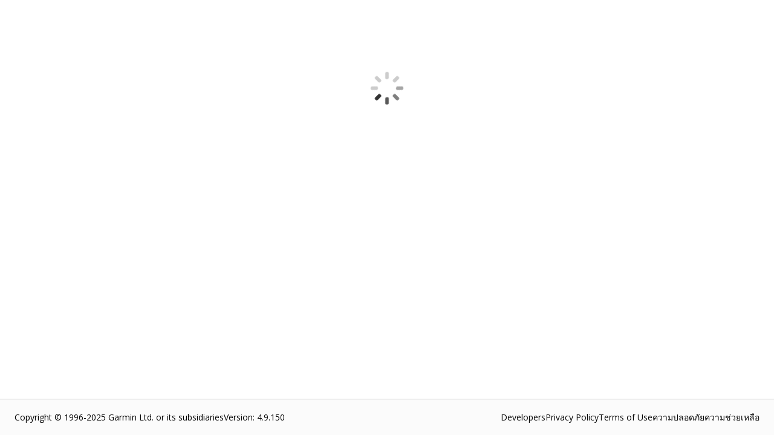

--- FILE ---
content_type: text/html; charset=utf-8
request_url: https://apps.garmin.com/th-TH/apps/47e87496-459b-46a0-8b9d-c344cb0d1df9
body_size: 43764
content:
<!DOCTYPE html><html lang="th-TH"><head><meta charSet="utf-8" data-next-head=""/><meta name="viewport" content="width=device-width" data-next-head=""/><title data-next-head="">Connect IQ Store | Watch Faces and Apps | Garmin</title><link rel="shortcut icon" href="/favicon.ico" data-next-head=""/><link data-next-font="" rel="preconnect" href="/" crossorigin="anonymous"/><link rel="preload" href="/_next/static/css/b7dc53d6fdbbaf32.css" as="style"/><link rel="stylesheet" href="/_next/static/css/b7dc53d6fdbbaf32.css" data-n-g=""/><link rel="preload" href="/_next/static/css/6c2845122226f1c9.css" as="style"/><link rel="stylesheet" href="/_next/static/css/6c2845122226f1c9.css" data-n-p=""/><link rel="preload" href="/_next/static/css/e2cab5666b1b8866.css" as="style"/><link rel="stylesheet" href="/_next/static/css/e2cab5666b1b8866.css" data-n-p=""/><link rel="preload" href="/_next/static/css/6ac657632adbf697.css" as="style"/><link rel="stylesheet" href="/_next/static/css/6ac657632adbf697.css" data-n-p=""/><noscript data-n-css=""></noscript><script defer="" nomodule="" src="/_next/static/chunks/polyfills-42372ed130431b0a.js" type="9632be604dbac904bba4b6fb-text/javascript"></script><script src="/_next/static/chunks/webpack-6a8c546a1dac4ddf.js" defer="" type="9632be604dbac904bba4b6fb-text/javascript"></script><script src="/_next/static/chunks/framework-98e33da08653c927.js" defer="" type="9632be604dbac904bba4b6fb-text/javascript"></script><script src="/_next/static/chunks/main-63c9979e96e59c07.js" defer="" type="9632be604dbac904bba4b6fb-text/javascript"></script><script src="/_next/static/chunks/pages/_app-37fd5ef40995af27.js" defer="" type="9632be604dbac904bba4b6fb-text/javascript"></script><script src="/_next/static/chunks/47cea6b6-59f23aac49028aa4.js" defer="" type="9632be604dbac904bba4b6fb-text/javascript"></script><script src="/_next/static/chunks/6143-bad9892693b3995d.js" defer="" type="9632be604dbac904bba4b6fb-text/javascript"></script><script src="/_next/static/chunks/2161-5f328e1915b20fc8.js" defer="" type="9632be604dbac904bba4b6fb-text/javascript"></script><script src="/_next/static/chunks/9297-cbd611e986e1d92e.js" defer="" type="9632be604dbac904bba4b6fb-text/javascript"></script><script src="/_next/static/chunks/pages/apps/%5Baid%5D-abe2a17856024902.js" defer="" type="9632be604dbac904bba4b6fb-text/javascript"></script><script src="/_next/static/eSFq3zGyHijx9yHXJXnEw/_buildManifest.js" defer="" type="9632be604dbac904bba4b6fb-text/javascript"></script><script src="/_next/static/eSFq3zGyHijx9yHXJXnEw/_ssgManifest.js" defer="" type="9632be604dbac904bba4b6fb-text/javascript"></script></head><body><div id="__next"><main class="Layout_pageContainer__XFtRX "><div class="LoadingSpinner_pageSpinner__diRKC"><div class="Spinner_spinner__x7nLC Spinner_large__Z5taR undefined undefined" title="Loading... "><div></div></div></div></main><div id="footer" class="Footer_footer__o4_Ec"><div id="footerLowerInfo" class="Footer_footerLower__vKEKW"><div class="Footer_footerLowerLeft__gssPs"><div>Copyright © 1996-2025 Garmin Ltd. or its subsidiaries</div><div>Version<!-- -->: <!-- -->4.9.150</div></div><div class="Footer_footerLowerRight__5Ivmi"><a href="https://developer.garmin.com/" target="_blank" rel="noreferrer">Developers</a><a href="https://www.garmin.com/th-TH/privacy/connect/" target="_blank" rel="noreferrer">Privacy Policy</a><a href="https://www.garmin.com/th-TH/legal/terms-of-use/" target="_blank" rel="noreferrer">Terms of Use</a><a href="https://www.garmin.com/th-TH/legal/security/" target="_blank" rel="noreferrer">ความปลอดภัย</a><a href="https://support.garmin.com/th-TH/?productID=616398&amp;tab=topics" target="_blank" rel="noreferrer">ความช่วยเหลือ</a></div></div></div><div id="consent"></div></div><script id="__NEXT_DATA__" type="application/json">{"props":{"pageProps":{"_nextI18Next":{"initialI18nStore":{"th-TH":{"appInfo":{"appDetail_about_the_developer":"เกี่ยวกับผู้พัฒนา","appDetail_address":"ที่อยู่","appDetail_compatible_devices_upcoming_devices":"อุปกรณ์ที่กำลังจะมาถึง","appDetail_developer":"ผู้พัฒนา","appDetail_developer_cert":"นักพัฒนาซอฟต์แวร์รายนี้รับประกันว่าจะนำเสนอผลิตภัณฑ์หรือบริการที่สอดคล้องกับกฎที่บังคับใช้ของกฎหมายสหภาพเท่านั้น","appDetail_developer_contact":"ติดต่อผู้พัฒนา","appDetail_developer_duns":"หมายเลข D-U-N-S","appDetail_developer_email":"อีเมลของนักพัฒนา","appDetail_general_button_unlock":"ปลดล็อค","appDetail_info_additional_information_external_version_latest":"(แอปพลิเคชันเวอร์ชันล่าสุด: {0})","appDetail_info_additional_information_initial_release":"รุ่นแรก","appDetail_info_additional_information_latest_release":"รุ่นล่าสุด","appDetail_info_additional_information_size":"ขนาด","appDetail_info_additional_information_version_auto_migrated":"ย้ายอัตโนมัติ","appDetail_info_additional_information_version_internal":"ภายใน","appDetail_info_additional_information_version_updated":"อัปเดตแล้ว","appDetail_info_app_permissions":"สิทธิ์ของแอปพลิเคชัน","appDetail_info_app_permissions_see_details":"ดูรายละเอียด","appDetail_info_app_requirement_list_label":"แอปนี้ต้องการสิ่งต่อไปนี้:","appDetail_info_contact_developer":"ติดต่อผู้พัฒนา","appDetail_info_flag_as_inappropriate_description":"ขอขอบคุณที่ช่วยเราทำให้ ConnectIQ เป็นสถานที่ที่ยอดเยี่ยมสำหรับทุกคน โปรดให้ข้อมูลเพิ่มเติมเล็กน้อยเกี่ยวกับเหตุผลของคุณในการตั้งค่าสถานะนี้","appDetail_info_more_from_dev":"เพิ่มเติมจากผู้พัฒนานี้","appDetail_info_permissions_activitycontrol":"เริ่มต้นเส้นทางหรือการออกกำลังกาย","appDetail_info_permissions_activityprompts":"จัดการพรอมต์เสียงกิจกรรม","appDetail_info_permissions_background":"รันในพื้นหลังเมื่อไม่ได้ใช้งาน (อาจส่งผลกับระยะเวลาการใช้งานแบตเตอรี่)","appDetail_info_permissions_bluetoothlowenergy":"การสื่อสาร Bluetooth Low Energy","appDetail_info_permissions_child_ActivityControl":"เริ่มต้นเส้นทางหรือการออกกำลังกาย","appDetail_info_permissions_child_ActivityPrompts":"จัดการพรอมต์เสียงกิจกรรม","appDetail_info_permissions_child_Ant":"ส่งและรับข้อมูลผ่านเทคโนโลยี ANT+ โดยใช้เซนเซอร์ของบุคคลที่สาม","appDetail_info_permissions_child_Background":"ทำงานในพื้นหลังเมื่อไม่ได้ใช้งาน (อาจส่งผลต่ออายุการใช้งานแบตเตอรี่)","appDetail_info_permissions_child_BluetoothLowEnergy":"การสื่อสาร Bluetooth Low Energy","appDetail_info_permissions_child_Communications":"อนุญาตให้บริการพุชข้อมูลไปยังแอปพลิเคชันนี้","appDetail_info_permissions_child_ComplicationPublisher":"แสดงข้อมูลบนหน้าปัดนาฬิกาสำหรับการอ่าน การแสดงผล หรือใช้ข้อมูล","appDetail_info_permissions_child_ComplicationSubscriber":"อ่านและแสดงข้อมูลจากแอปอื่น","appDetail_info_permissions_child_DataFieldAlert":"ส่งการเตือนบนอุปกรณ์ถึงคุณ","appDetail_info_permissions_child_Fit":"ไฟล์ FITness (บันทึกกิจกรรม)","appDetail_info_permissions_child_FitContributor":"บันทึกข้อมูลเซนเซอร์ความละเอียดสูงลงในไฟล์ฟิตเนส (อาจเพิ่มขนาดไฟล์กิจกรรมอย่างมาก)","appDetail_info_permissions_child_Notifications":"แสดงการแจ้งเตือนเมื่อใช้งานในเบื้องหน้าหรือพื้นหลัง","appDetail_info_permissions_child_PersistedContent":"ข้อมูลที่บันทึกไว้ เช่น เส้นทาง เวย์พอยท์ แทร็ก หรือการออกกำลัง","appDetail_info_permissions_child_PersistedLocations":"เขียนตำแหน่งลงในรายการตำแหน่งของอุปกรณ์","appDetail_info_permissions_child_Positioning":"ตำแหน่ง GPS","appDetail_info_permissions_child_PushNotification":"ส่งและรับข้อมูลโดยใช้อินเทอร์เน็ต","appDetail_info_permissions_child_Sensor":"ข้อมูลเซนเซอร์ (เช่น ANT+, อัตราการเต้นของหัวใจ, เข็มทิศ)","appDetail_info_permissions_child_SensorHistory":"ประวัติอัตราการเต้นของหัวใจ บารอมิเตอร์ อุณหภูมิ และความสูง","appDetail_info_permissions_child_SensorLogging":"บันทึกข้อมูลเพิ่มเติมลงในไฟล์กิจกรรม","appDetail_info_permissions_child_Steps":"ข้อมูลจำนวนก้าว (จำนวนก้าวรายวันของคุณ)","appDetail_info_permissions_child_UserProfile":"โปรไฟล์ฟิตเนส Garmin Connect™ ของคุณ","appDetail_info_permissions_complicationpublisher":"แสดงข้อมูลบนหน้าปัดนาฬิกาสำหรับการอ่าน การแสดงผล หรือใช้ข้อมูล","appDetail_info_permissions_complicationsubscriber":"อ่านและแสดงข้อมูลจากแอปอื่น","appDetail_info_permissions_datafieldalert":"ส่งการแจ้งเตือนบนอุปกรณ์ถึงคุณ","appDetail_info_permissions_fitcontributor":"บันทึกข้อมูลเพิ่มเติมลงในไฟล์กิจกรรม","appDetail_info_permissions_notifications":"แสดงการแจ้งเตือนเมื่อใช้งานในเบื้องหน้าหรือพื้นหลัง","appDetail_info_permissions_parent_UserProfile":"โปรไฟล์ผู้ใช้","appDetail_info_permissions_parent_alertsAndNotifications":"การเตือนบนอุปกรณ์และการแจ้งเตือน","appDetail_info_permissions_parent_background":"กิจกรรมเบื้องหลัง","appDetail_info_permissions_parent_communication":"การสื่อสารและการส่งข้อมูล","appDetail_info_permissions_parent_fitnessAndSensor":"ข้อมูลสมรรถภาพและเซนเซอร์","appDetail_info_permissions_parent_positioning":"ตำแหน่งและการติดตาม","appDetail_info_permissions_parent_savedInfoAccess":"การเข้าถึงข้อมูลที่บันทึกไว้","appDetail_info_permissions_persistedcontent":"ข้อมูลที่บันทึกไว้ เช่น เส้นทาง เวย์พอยท์ แทร็ค หรือการออกกำลัง","appDetail_info_permissions_pushnotification":"อนุญาตให้บริการพุชข้อมูลไปยังแอปพลิเคชันนี้","appDetail_info_permissions_sensorhistory":"ประวัติอัตราการเต้นของหัวใจ, บารอมิเตอร์, อุณหภูมิ และความสูง","appDetail_info_permissions_sensorlogging":"บันทึกข้อมูลเซนเซอร์ความละเอียดสูงไปยังไฟล์ FIT (ขนาดไฟล์บันทึกอาจเพิ่มขึ้นอย่างมาก)","appDetail_info_report_a_problem":"รายงานปัญหา","appDetail_info_report_a_problem_description":"ขั้นแรกให้คัดลอกลิงก์ด้านล่าง จากนั้นกดดำเนินการต่อเพื่อแจ้งให้เราทราบเพิ่มเติมเกี่ยวกับปัญหา","appDetail_info_requirements_companion_hardware":"ฮาร์ดแวร์ที่ใช้คู่กัน","appDetail_info_requirements_other_store_label":"ร้านค้าอื่นๆ:","appDetail_info_requirements_title":"ข้อกำหนด","appDetail_info_whats_new":"มีอะไรใหม่","appDetail_location":"ตำแหน่ง","appDetail_manage_update_junior_file":"เวอร์ชันใหม่","appDetail_reviews_button_remove_reply":"ลบการตอบกลับ","appDetail_reviews_button_remove_review":"ลบคำวิจารณ์","appDetail_reviews_developer_reply":"การตอบกลับของผู้พัฒนา","appDetail_reviews_modal_comments_required":"ความเห็น (จำเป็น)","appDetail_reviews_modal_comments_visibilityInformation":"ความคิดเห็นของคุณจะปรากฏต่อสาธารณะและจะรวมชื่อของคุณไว้ด้วย","appDetail_reviews_modal_email_required":"ที่อยู่อีเมลของคุณ (จำเป็น)","appDetail_reviews_removeReview":"{0} คุณต้องการลบคำวิจารณ์นี้หรือไม่","appDetail_reviews_removeReviewReply":"{0} คุณต้องการลบการตอบกลับนี้หรือไม่","appDetail_reviews_replyToReview":"ตอบกลับบทวิจารณ์","appDetail_reviews_replyToReviewCapitalize":"ตอบกลับรีวิว","appDetail_reviews_replyToReview_comment":"การตอบกลับของคุณ","appDetail_reviews_replyToReview_disclaimer":"การตอบกลับเป็นแบบสาธารณะและจะมีชื่อผู้พัฒนาของคุณ เมื่อข้อความตอบกลับเผยแพร่แล้ว คุณจะสามารถลบแต่ไม่สามารถแก้ไขได้","appDetail_reviews_replyToReview_send":"เผยแพร่","appDetail_size":"ขนาด","appDetail_size_details":"ขนาดไฟล์โดยประมาณ ขนาดจริงอาจแตกต่างกันไปขึ้นอยู่กับอุปกรณ์","appDetail_tab_compatible_devices":"อุปกรณ์ที่ใช้ร่วมกันได้","appDetail_warning_install_through_connectIQ":"แอปนี้สามารถติดตั้งได้โดยใช้แอปมือถือ Connect IQ™ เท่านั้น","appDetail_warning_status_failedscan":"แอปนี้ถูกปฏิเสธเนื่องจากการสแกนความปลอดภัยของเราไม่สามารถสแกนได้ คุณสามารถอัปเดตและส่งอีกครั้งหรือจะลบออกก็ได้","appDetail_warning_status_pendingscan":"โปรดทราบ: หน้านี้อยู่ในโหมดแสดงตัวอย่างและแอคเคาท์ของคุณจะมองเห็นได้จนกว่าแอปของคุณจะได้รับการอนุมัติ การดำเนินการนี้อาจใช้เวลาถึง 3 วัน","appDetail_warning_status_rejectedthreat":"แอปนี้ถูกปฏิเสธเนื่องจากถูกระบุว่าเป็นภัยคุกคามด้านความปลอดภัย คุณสามารถอัปเดตและส่งอีกครั้งหรือจะลบออกก็ได้","appDetail_warning_status_versionPending":"โปรดทราบ: แอปนี้มีการอัปเดตเวอร์ชันที่รอดำเนินการ การเปลี่ยนแปลงจะไม่ปรากฏจนกว่าการอนุมัติจะเสร็จสมบูรณ์ การดำเนินการนี้อาจใช้เวลาถึง 2 ชั่วโมง","appPricingChangedWarning":"ขณะนี้ {0} ต้องการการชำระเงินสำหรับการใช้งาน หากคุณต้องการข้อมูลเพิ่มเติมหรือเคยชำระเงินสำหรับแอปนี้ไปแล้ว โปรดติดต่อผู้พัฒนาแอป \u003ca href=\"#\" \u003eติดต่อผู้พัฒนา\u003c/a\u003e","app_photos_preview":"ดูตัวอย่าง","install_app_banner":"หากต้องการติดตั้งแอปนี้ โปรดไปที่ \u003ca href='#'\u003eแอป Connect IQ\u003c/a\u003e บนอุปกรณ์มือถือของคุณ","lbl_million_abbreviation":"M","lbl_thousands_abbreviation":"K","number_of_reviews":"จากรีวิว {0} รายการ","payment_label_long":"ต้องมีการชำระเงิน","payment_label_short":"การชำระเงิน","payment_thirdparty_header":"การชำระเงินบุคคลที่สาม","payment_thirdparty_text":"แอป Connect IQ นี้อาจต้องการหรือร้องขอการชำระเงินสำหรับการใช้งาน การชำระเงินใดๆ ที่เกี่ยวข้องกับแอปนี้จะถูกประมวลผลโดยใช้บริการชำระเงินของบุคคลที่สามที่เลือกโดยผู้พัฒนาแอป Garmin จะไม่ตรวจสอบหรือจัดการบริการชำระเงินเหล่านี้ นอกจากนี้เราจะไม่รับการชำระเงินของคุณและไม่สามารถทำการคืนเงินได้ สำหรับข้อมูลเพิ่มเติม โปรดติดต่อผู้พัฒนาแอป","payment_upload_header":"การสร้างรายได้","payment_upload_paragraph1":"หากแอปของคุณต้องการหรือร้องขอการชำระเงินเพื่อเปิดใช้งานคุณสมบัติใดๆ หรือทั้งหมด โปรดแจ้งให้เราทราบ การไม่เลือก \"ใช่\" สำหรับแอปที่ต้องการหรือร้องขอการชำระเงินอาจส่งผลให้แอปถูกลบออกจากร้านค้า Connect IQ","payment_upload_paragraph2":"(อนุญาตให้มีการร้องขอการบริจาคที่ไม่ส่งผลกระทบต่อการทำงานของแอป อย่างไรก็ตาม หากแอปของคุณร้องขอการบริจาคทั้งหมดมากกว่า 3 ครั้งให้เลือก \"ใช่\" ด้านล่าง)","ratings_and_reviews":"การให้คะแนนและรีวิว","see_all":"ดูทั้งหมด","stars":"{0} ดาว","statistics_apr":"เม.ย.","statistics_as_of_date":"เมื่อ {0}","statistics_aug":"ส.ค.","statistics_date_3months":"3 เดือน","statistics_date_7days":"7 วัน","statistics_date_8weeks":"8 สัปดาห์","statistics_date_today":"วันนี้","statistics_dec":"ธ.ค.","statistics_devices":"อุปกรณ์","statistics_downloads":"ดาวน์โหลด","statistics_feb":"ก.พ.","statistics_installs":"การติดตั้ง","statistics_jan":"ม.ค.","statistics_jul":"ก.ค.","statistics_jun":"มิ.ย.","statistics_last_days":"{0} วันก่อนหน้านี้","statistics_last_months":"{0} เดือนก่อนหน้า","statistics_last_weeks":"{0} สัปดาห์ก่อนหน้า","statistics_last_weeks_prefix":"สัปดาห์","statistics_mar":"มี.ค.","statistics_may":"พ.ค.","statistics_no_data_available":"ไม่มีข้อมูลให้","statistics_no_data_available_dailyInstall":"ไม่มีข้อมูลการติดตั้งรายวัน","statistics_no_data_available_dateRange":"ไม่มีข้อมูลสำหรับช่วงวันที่นี้","statistics_no_data_available_monthlyInstall":"ไม่มีข้อมูลการติดตั้งรายเดือน","statistics_no_data_available_weeklyInstall":"ไม่มีข้อมูลการติดตั้งรายสัปดาห์","statistics_not_available":"ขออภัย สถิติยังไม่พร้อมใช้งาน","statistics_nov":"พ.ย.","statistics_numberOfInstallations":"จำนวนการติดตั้ง","statistics_oct":"ต.ค.","statistics_percentage":"เปอร์เซ็นต์","statistics_sep":"ก.ย.","statistics_show_all":"แสดงทั้งหมด","statistics_total_installs":"การติดตั้งทั้งหมด","statistics_versions":"เวอร์ชัน"},"footer":{"footer_security":"ความปลอดภัย","userMenu_footer_privacy_policy":"ความเป็นส่วนตัว"},"common":{"common_add_a_comment":"เพิ่มความเห็น","common_app_type_audio-content-provider-app":"เพลงและอื่นๆ","common_app_type_datafield":"Data Field","common_app_type_watch-app":"Device App","common_app_type_watchface":"Watch face","common_app_type_widget":"Widget","common_button_back":"ย้อนกลับ","common_button_buy":"ซื้อ","common_button_cancel":"ยกเลิก","common_button_continue":"ต่อไป","common_button_copy_link":"คัดลอกลิงค์","common_button_image_add":"เพิ่มรูปภาพ","common_button_image_add_plural":"เพิ่มรูปภาพ","common_button_learn_more":"เรียนรู้เพิ่มเติม","common_button_more":"เพิ่มเติม","common_button_ok":"ตกลง","common_button_open":"เปิด","common_button_update":"อัปเดต","common_button_upload_and_publish":"อัปโหลดและเผยแพร่","common_comments":"ความเห็น","common_done":"เสร็จสิ้น","common_error_fetch_message":"ดูเหมือนว่าจะมีปัญหาในการดึงข้อมูล","common_error_invalidValue":"ค่าไม่ถูกต้อง","common_error_warning_illegal_characters_found":"พบตัวอักษรที่ไม่ถูกต้อง: \u003c, \u003e","common_maintenance_heading":"พวกเราขอโทษ","common_maintenance_text1":"ขณะนี้ร้านค้า Connect IQ อยู่ในโหมดบำรุงรักษา","common_maintenance_text2":"บางฟังก์ชันไม่สามารถใช้ได้ในช่วงเวลานี้","common_maintenance_text3":"โปรดลองอีกครั้งในภายหลัง ขอบคุณ","common_moved_heading":"เราย้ายแล้ว","common_moved_info1":"เพื่อนำประสบการณ์ผู้ใช้ที่ดีกว่ามาสู่ผู้ใช้ \u003cem\u003eConnect IQ\u003c/em\u003e ในจีน เราได้สร้างหน้าทางเข้าใหม่ขึ้นสำหรับร้านค้า","common_moved_info2":"โปรดใช้ \u003ca href=\"https://apps.garmin.cn\"\u003eapps.garmin.cn\u003c/a\u003e เพื่อล็อกอินเข้าสู่ร้านค้า \u003cem\u003eConnect IQ\u003c/em\u003e","common_moved_info3":"หากคุณพบปัญหาใดๆ โปรดติดต่อเราที่ \u003ca href=\"https://www.garmin.com/{0}/support\"\u003ewww.garmin.com/{0}/support\u003c/a\u003e","month.abbr.01":"ม.ค.","month.abbr.02":"ก.พ.","month.abbr.03":"Mar","month.abbr.04":"Apr","month.abbr.05":"May","month.abbr.06":"Jun","month.abbr.07":"ก.ค.","month.abbr.08":"ส.ค.","month.abbr.09":"ก.ย.","month.abbr.10":"ต.ค.","month.abbr.11":"พ.ย.","month.abbr.12":"ธ.ค.","pagination_footer":"{0} จาก {1}","select_one":"เลือกหนึ่งรายการ...","webRedirect_app_unlock_redirect_3rd_party_site":"ไซต์ของบุคคลที่สาม:","webRedirect_app_unlock_redirect_message1":"คุณกำลังจะออกจากเว็บไซต์ของ Garmin หากคุณเลือกดำเนินการต่อ คุณจะถูกส่งไปยังไซต์บุคคลที่สามซึ่งคุณจะสามารถปลดล็อคแอปพลิเคชันนี้ได้","webRedirect_app_unlock_redirect_message2":"Garmin จะไม่รับผิดชอบต่อเนื้อหาหรือฟังก์ชันของไซต์บุคคลที่สาม โปรดยอมรับเพื่อดำเนินการต่อ","webRedirect_app_unlock_redirect_notice":"การแจ้งเปลี่ยนจุดหมาย"},"header":{"header_developerDashboard":"Dashboard ผู้พัฒนา","header_developerDashboardShort":"แดชบอร์ด","header_help_label":"ความช่วยเหลือ","header_resources":"ทรัพย์สิน","header_settings_label":"การตั้งค่าแอคเคาท์:"},"store":{"apps":"แอป","apps_collection":"คอลเลกชันแอป","disney_disclaimer":"© Disney","explore_apps_apps_content":"เปลี่ยนนาฬิกาของคุณให้กลายเป็นเพื่อนร่วมทางอเนกประสงค์ ตั้งแต่แอปฟิตเนสไปจนถึงเครื่องมือเพิ่มประสิทธิภาพ ปลดล็อกคุณสมบัติใหม่ ๆ ที่ทำให้ชีวิตคุณง่ายขึ้นและเชื่อมต่อคุณได้ทุกที่","explore_apps_title":"สำรวจแอปสำหรับสุขภาพ ประสิทธิภาพการทำงาน และอื่น ๆ อีกมากมาย","face_it_app":"แอป Face It\u003csup\u003e®\u003c/sup\u003e","face_it_app_section_content":"Face It ช่วยให้คุณสร้างหน้าปัดนาฬิกาที่กำหนดเองจากภาพถ่ายของคุณเองได้ เพิ่มข้อมูลและการผสมสีตามที่คุณเลือก จากนั้นส่งตรงไปยังสมาร์ทวอทช์ของคุณ","face_it_app_section_title":"เพิ่มสัมผัสส่วนตัว","general_disclaimer":"การปรับปรุงทางวิศวกรรมกำลังดำเนินอยู่และอาจไม่ปรากฏในภาพ วิดีโอ และข้อมูลจำเพาะ","lucasfilm_disclaimer":"© \u0026 ™ Lucasfilm Ltd.","made_for_garmin_devices_description":"สมาร์ทวอทช์และคอมพิวเตอร์จักรยาน Garmin หลายรุ่นรองรับแอปและคุณสมบัติ Connect IQ ไม่ว่าคุณจะมีสไตล์หรือความชื่นชอบในกิจกรรมแบบใด เราก็มีตัวเหลือสำหรับคุณ","made_for_garmin_devices_title":"สร้างขึ้นสำหรับอุปกรณ์ Garmin","marvel_disclaimer":"© 2025 MARVEL","music":"เพลง","music_section_content":"เปลี่ยนสมาร์ทวอทช์ Garmin ของคุณให้กลายเป็นศูนย์รวมเพลง ซิงค์เพลย์ลิสต์ของคุณ ค้นพบเพลงใหม่ และควบคุมเพลงโปรดของคุณโดยไม่ต้องหยิบโทรศัพท์ (ต้องสมัครสมาชิก)","music_section_title":"ฟังระหว่างเดินทางด้วยเพลย์ลิสต์ของคุณ","no_results_for_apps":"ไม่มีผลลัพธ์สำหรับ {{1}}","shop_label":"ร้านขายของ","spotify_disclaimer":"SPOTIFY และโลโก้ Spotify เป็นเครื่องหมายการค้าจดทะเบียนของ Spotify AB","store_banner_subtitle":"เพิ่มชีวิตชีวาและรูปแบบให้กับอุปกรณ์ของคุณด้วยหน้าปัดนาฬิกา แอพส์ และอื่น ๆ ได้ฟรี","store_banner_subtitle_add_watch_features":"ค้นหาวิธีที่สร้างสรรค์ในการเพิ่มหน้าปัดนาฬิกา แอป และคุณสมบัติต่าง ๆ ให้กับอุปกรณ์ของคุณ","store_banner_title":"รูปแบบชีวิตที่กระฉับกระเฉง","store_banner_title_active_meets_amazing":"เมื่อความกระตือรือร้นมาผสานกับความน่าอัศจรรย์","store_banner_title_customize_experience":"ปรับแต่งประสบการณ์ของคุณ","store_banner_title_customize_experience_subtitle":"เพิ่มแอปสร้างสรรค์ หน้าปัดนาฬิกา เพลง และอื่น ๆ ลงในอุปกรณ์ Garmin ของคุณด้วยแอป Connect IQ Store","store_category_hotFresh":"แอปใหม่","store_category_mostPopular":"แอพส์ที่ได้รับความนิยมมากสุด","store_category_newAndUpdated":"แอพส์ใหม่และที่ถูกอัพเดท","store_category_trending":"แอปพลิเคชันมาแรง","store_search_filter_app_types_allAppTypes":"ประเภทแอปพลิเคชันทั้งหมด","store_search_filter_app_types_appType":"ประเภทแอปพลิเคชัน","store_search_filter_device_types_allDevices":"อุปกรณ์ทั้งหมด","store_search_filter_device_types_device":"อุปกรณ์","store_search_noresult_for":"ไม่มีผลลัพธ์สำหรับ \"{0}\"","store_search_result_for":"1 ผลลัพธ์สำหรับ \"{0}\"","store_search_results_for":"{0} ผลลัพธ์สำหรับ \"{1}\"","store_search_results_sort_mostRelevant":"เกี่ยวข้องมากที่สุด","watch_faces":"หน้าปัดนาฬิกา","watch_faces_section_content":"เลือกหน้าปัดนาฬิกาได้หลากหลายเพื่อให้เหมาะกับอารมณ์ของคุณ เข้ากับชุดของคุณ แสดงข้อมูลสำคัญ และแสดงบุคลิกภาพของคุณบนข้อมือ","watch_faces_section_title":"ปรับแต่งสไตล์ของคุณด้วยดีไซน์ที่เป็นเอกลักษณ์"},"dsa":{"apiErrorResponseBanner":"ขออภัย เกิดข้อผิดพลาดบางอย่าง โปรดลองส่งข้อมูลของคุณอีกครั้ง","appDetailsWarningBanner":"ก่อนที่คุณจะสามารถสร้างรายได้จากแอป เราจำเป็นต้องตรวจสอบรายละเอียดเพิ่มเติมบางอย่างเกี่ยวกับบัญชีของคุณ ทั้งนี้เพื่อให้เป็นไปตามกฎหมายบริการดิจิทัลของสหภาพยุโรป (DSA)","badFileErrorBanner":"ไม่สามารถอัปโหลดรูปภาพได้ โปรดลองใหม่อีกครั้ง","complianceModal":{"content":"หากต้องการเผยแพร่แอปบน Connect IQ ต่อไปตามกฎหมายบริการดิจิทัล คุณต้องตรวจสอบข้อมูลบัญชีที่จำเป็นภายในวันที่ 17 กุมภาพันธ์ 2025 การไม่ปฏิบัติตามขั้นตอนการอนุมัติอาจส่งผลให้ไม่สามารถเผยแพร่แอปที่สร้างรายได้ในสหภาพยุโรปได้ และอาจส่งผลให้บัญชีนักพัฒนาของคุณถูกระงับ","title":"การยืนยันบัญชี"},"dsaPage":{"accountTypePageSection":{"content":"ตั้งค่าบัญชีนักพัฒนา Connect IQ ของคุณเพื่อให้ตรงกับประเภทนิติบุคคลธุรกิจของคุณ สิ่งนี้ช่วยให้เราตรวจสอบข้อมูลติดต่อของคุณและปรับปรุงบริการที่เรานำเสนอ การเลือกนี้จะไม่ส่งผลต่อคุณลักษณะและบริการที่คุณสามารถเข้าถึงได้ใน Connect IQ หรือสิทธิ์ของคุณสำหรับโปรแกรมนักพัฒนา Connect IQ","individualDescription":"บัญชีของคุณมีไว้สำหรับการใช้งานส่วนบุคคล","individualLabel":"บุคคลธรรมดา/เจ้าของแต่เพียงผู้เดียว","organizationDescription":"บัญชีของคุณมีไว้สำหรับบริษัทหรือ LLC","organizationLabel":"องค์กร","title":"ประเภทแอคเคาท์"},"addressForm":{"dunsDialogContent":"หมายเลข D-U-N-S คือหมายเลขประจำตัวธุรกิจ 9 หลักที่ไม่ซ้ำกันซึ่งออกโดย Dun \u0026 Bradstreet Connect IQ ใช้หมายเลขนี้ในการตรวจสอบยืนยันบริษัทต่าง ๆ หากคุณอาศัยอยู่ในภูมิภาคที่ไม่ได้รับการสนับสนุนโดย D-U-N-S หรือไม่สามารถรับการสนับสนุนได้ โปรดติดต่อทีมงานของเราเพื่อขอความช่วยเหลือ คุณสามารถค้นหาข้อมูลของคุณได้โดย\u003ca href='https://service.dnb.com/home?TAB_ID=TAB_02' target='_blank'\u003eค้นหาจากเว็บไซต์อย่างเป็นทางการของ Dun \u0026 Bradstreet\u003c/a\u003e หากไม่มีธุรกิจของคุณอยู่ในรายการ การร้องขอหมายเลข D-U-N-S อาจใช้เวลานานถึง 30 วัน","dunsDialogHeader":"ความช่วยเหลือ","dunsNumberLabel":"หมายเลข D-U-N-S","emailAddressLabel":"อีเมล์แอดเดรส","informationIsDisplayedInContactInfo":"ข้อมูลนี้จะแสดงบน Connect IQ ซึ่งเป็นส่วนหนึ่งของโปรไฟล์นักพัฒนาสาธารณะของคุณ","onlyForContactInfo":"เราจะใช้ข้อมูลนี้เพื่อติดต่อคุณเท่านั้น และจะไม่แสดงบน Connect IQ","organizationAddressLabel":"ที่อยู่องค์กร","organizationNameLabel":"ชื่อองค์กร"},"appsAcknowledgmentSection":{"content":"การเพิ่มธุรกิจของคุณเป็นเรื่องง่ายกว่าที่เคยด้วยบัญชีผู้ค้า Connect IQ ทำให้การตั้งค่าการชำระเงินเป็นเรื่องง่ายขึ้น ให้ผู้ใช้ที่ชำระเงินมองเห็นได้ชัดเจนยิ่งขึ้น และช่วยให้คุณเพิ่มรายได้โดยใช้ความพยายามน้อยลง คุณอยากเริ่มสร้างรายได้จากแอปของคุณวันนี้ไหม \u003ca target='_blank' href='https://developer.garmin.com/connect-iq/monetization/'\u003eเรียนรู้เพิ่มเติม\u003c/a\u003e","continueUsingThirdParty":"ฉันวางแผนจะเสนอแอปฟรีเท่านั้น หรือฉันวางแผนจะเรียกเก็บเงินในรูปแบบอื่น ๆ","enrollInCIQMerchantAccount":"ฉันต้องการสร้างบัญชีผู้ค้า Connect IQ","title":"สร้างรายได้ด้วย Connect IQ"},"connectIQMerchantAccountModal":{"content":"คุณกำลังออกจากขั้นตอนนี้เพื่อเริ่มการเปิดใช้งานบัญชีผู้ค้า คุณต้องการดำเนินการต่อ?","title":"เชื่อมต่อบัญชีผู้ค้า IQ"},"developerInformationSection":{"individualContent":"กรอกแบบฟอร์มนี้โดยระบุข้อมูลที่คุณต้องการเชื่อมโยงกับบัญชีนักพัฒนา Connect IQ ของคุณ ข้อมูลนี้ช่วยให้เราตรวจสอบตัวตนของคุณได้","organizationContent":"กรอกแบบฟอร์มนี้โดยระบุข้อมูลที่คุณต้องการเชื่อมโยงกับบัญชีนักพัฒนา Connect IQ ของคุณ แบบฟอร์มนี้ช่วยให้เราตรวจสอบข้อมูลของคุณ","title":"ข้อมูลนักพัฒนา"},"identificationImageSections":{"identificationContent":"อัปโหลดภาพบัตรประจำตัวที่มีรูปถ่ายที่ออกโดยรัฐบาลปัจจุบันของคุณ (ต้องเป็นรูปภาพ JPG, PNG หรือ PDF ขนาดไฟล์สูงสุด: 10 MB)","title":"รูปภาพข้อมูลประจำตัว"},"navBar":{"accountType":"ประเภทแอคเคาท์","appsAcknowledgment":"แอป","developerInfo":"ข้อมูลนักพัฒนา","publicDeveloperProfile":"โปรไฟล์นักพัฒนาสาธารณะ","whatToExpect":"สิ่งที่เกิดในการตั้งครรภ์"},"personalIdentificationSections":{"personalIdentificationContent":"กฎหมายบริการดิจิทัล (DSA) กำหนดให้บุคคลต้องแสดงบัตรประจำตัวที่มีรูปถ่ายที่ออกโดยรัฐบาลเพื่อยืนยันตัวตนเมื่อจัดการข้อมูลการปฏิบัติตามข้อกำหนด คุณสามารถแสดงบัตรประจำตัวที่มีรูปถ่ายที่ออกโดยรัฐบาลซึ่งมีที่อยู่จริงได้","title":"เอกสารแสดงตัวตนส่วนบุคคล"},"publicProfileSections":{"acknowledgment":"การแสดงความยอมรับ","legalName":"ชื่อตามกฎหมาย","location":"ตำแหน่ง","organizationName":"ชื่อองค์กร","publicProfileContent":"ข้อมูลที่แสดงด้านล่างนี้จะเชื่อมโยงกับโปรไฟล์นักพัฒนาสาธารณะของคุณและจะแสดงบน Connect IQ คุณสามารถระบุที่อยู่อีเมลที่ไม่ซ้ำกันสำหรับแต่ละแอปพลิเคชันของคุณซึ่งจะปรากฏในรายละเอียดของแอปพลิเคชันนั้น ๆ","publicProfileInformationAgreement":"ฉันยินยอมให้ Connect IQ แสดงข้อมูลนี้ในโปรไฟล์นักพัฒนาสาธารณะของฉัน ฉันรับทราบว่า Garmin อาจลบโปรไฟล์นักพัฒนาและแอปของฉันออกจาก Connect IQ หากพวกเขาไม่สามารถยืนยันข้อมูลนี้ได้","publicProfileProductsAgreement":"ฉันรับรองว่าจะเสนอเฉพาะผลิตภัณฑ์หรือบริการที่สอดคล้องกับกฎหมายสหภาพที่บังคับใช้เท่านั้น","title":"โปรไฟล์นักพัฒนาสาธารณะ"},"title":"การตรวจสอบบัญชี","whatToExpectPageSection":{"documentRequirementsSection":{"content":"คุณจะถูกขอให้จัดเตรียมเอกสารที่ยืนยันตัวตนของคุณ เช่น บัตรประจำตัวที่ออกโดยรัฐบาล หลักฐานที่อยู่ หมายเลข D-U-N-S หรือเอกสารอื่น ๆ ที่เกี่ยวข้อง","title":"ข้อกำหนดด้านเอกสาร"},"nonTraderUsersSection":{"content":"หากคุณใช้แพลตฟอร์มเพื่อวัตถุประสงค์ที่ไม่ใช่เชิงพาณิชย์ เช่น การอัปโหลดเนื้อหาฟรี คุณยังคงต้องให้การยืนยันพื้นฐานเกี่ยวกับสถานะของคุณ อย่างไรก็ตาม อาจต้องใช้เอกสารน้อยลงในกรณีนี้","title":"ผู้ใช้ที่ไม่ใช่ผู้ค้า"},"traderVerificationSection":{"content":"ในส่วนหนึ่งของกระบวนการนี้ เราต้องยืนยันว่าคุณมีคุณสมบัติเป็น \"ผู้ค้า\" ภายใต้ DSA หรือไม่ หากคุณเรียกเก็บเงินใด ๆ รวมทั้งทิปสำหรับการใช้แอปของคุณ แสดงว่าคุณตรงตามคุณสมบัติของผู้ค้า คุณจะถูกถามคำถามชุดหนึ่งเพื่อระบุสถานะของคุณ รวมถึงว่าคุณดำเนินกิจการในฐานะธุรกิจหรือบุคคล และกิจกรรมของคุณบนแพลตฟอร์มเป็นเชิงพาณิชย์หรือไม่","title":"การตรวจสอบผู้ค้า"},"verificationTimelineSection":{"content":"โปรดทราบว่าการตรวจสอบเอกสารอาจใช้เวลาหลายวันทำการ ในช่วงเวลานี้ การเข้าถึงคุณสมบัติแพลตฟอร์มบางประการของคุณจะถูกจำกัดจนกว่ากระบวนการตรวจสอบจะเสร็จสิ้น","title":"ไทม์ไลน์การตรวจสอบ"},"whatToExpectSection":{"content":"เพื่อให้เป็นไปตามกฎหมายบริการดิจิทัล (DSA) ของสหภาพยุโรป นักพัฒนา Connect IQ ทุกคนจะต้องส่งข้อมูลเฉพาะ นี่คือสิ่งที่คุณต้องรู้:","title":"สิ่งที่จะเกิดขึ้น"}}},"getStarted":"เริ่มต้นใช้งาน","infoModal":{"content":"เพื่อช่วยให้คุณปฏิบัติตามกฎหมายบริการดิจิทัลและเผยแพร่แอปบน Connect IQ ต่อไป เราจำเป็นต้องตรวจสอบข้อมูลบางอย่างเกี่ยวกับบัญชีของคุณ","title":"ตรวจสอบแอคเคาท์ของคุณ"},"notNow":"ไม่ใช่ตอนนี้","successBanner":"ข้อมูลของคุณถูกส่งเรียบร้อยแล้ว กระบวนการตรวจสอบมักใช้เวลา 1-3 วันทำการ และคุณจะได้รับการแจ้งเตือนเมื่อดำเนินการเสร็จสิ้น ในช่วงเวลานี้ คุณลักษณะบางอย่างของแพลตฟอร์มอาจถูกจำกัดชั่วคราวจนกว่าการตรวจสอบจะเสร็จสิ้น","tokenErrorBanner":"มีข้อผิดพลาดในการสื่อสาร \u003ca href='#'\u003eลองอีกครั้ง\u003c/a\u003e","verifyAccountDetailsModalHeader":"ตรวจสอบรายละเอียดบัญชี","warningBanner":"เพื่อช่วยให้คุณปฏิบัติตามกฎหมายบริการดิจิทัลและเผยแพร่แอปบน Connect IQ ต่อไป เราจำเป็นต้องตรวจสอบข้อมูลบางอย่างเกี่ยวกับบัญชีของคุณ \u003ca href='#'\u003eเริ่มต้นใช้งาน\u003c/a\u003e","warningBannerInAppDetails":"ก่อนที่คุณจะสามารถสร้างรายได้จากแอป เราจำเป็นต้องตรวจสอบรายละเอียดเพิ่มเติมบางอย่างเกี่ยวกับบัญชีของคุณ ทั้งนี้เพื่อให้เป็นไปตามกฎหมายบริการดิจิทัลของสหภาพยุโรป (DSA) \u003ca href='#'\u003eเริ่มต้นใช้งาน\u003c/a\u003e"},"modal":{"app_inappropriate":"รายงานว่าไม่เหมาะสม","app_not_installing":"แอปไม่ได้ติดตั้งหรือถอนการติดตั้ง","modal_appMetadataErrorHeadline":"ข้อผิดพลาด","modal_contactDeveloper_device_name_and_firmware_version":"ชื่อและเวอร์ชันเฟิร์มแวร์ของอุปกรณ์ของคุณ","modal_contactDeveloper_explanation":"ผู้พัฒนาแอปพลิเคชันนี้จะได้รับอีเมล์พร้อมคำขอที่คุณป้อนทางด้านล่าง อีเมล์แอดเดรสของคุณจะไม่เปิดเผยให้กับผู้พัฒนา แต่คุณสามารถเพิ่มได้หากคุณต้องการรับการติดต่อจากผู้พัฒนาโดยตรง","modal_contactDeveloper_informationUsageNote":"Garmin จะประมวลผลข้อมูลนี้เพื่อส่งให้กับผู้พัฒนาเท่านั้น","modal_contactDeveloper_message":"ข้อความ","modal_contactDeveloper_placeholder_device":"อุปกรณ์","modal_contactDeveloper_placeholder_firmwareversion":"เวอร์ชัน FW","modal_contactDeveloper_replyToEmail":"อีเมล์แอดเดรสของคุณ","modal_contactDeveloper_replyToEmail_copyToSelf":"ส่งสำเนาถึงตัวฉันเอง","modal_contactDeveloper_replyToEmail_invalid":"อีเมล์แอดเดรสที่คุณป้อนไม่ถูกต้อง","modal_contactDeveloper_send":"ส่ง","modal_contactDeveloper_thanks":"ขอบคุณสำหรับการแบ่งปันความคิดเห็น ข้อความของคุณถูกส่งให้กับผู้พัฒนาแล้ว","modal_contactDeveloper_title":"ติดต่อผู้พัฒนา","modal_createDisplayNameModalContent":"กรุณาสร้างชื่อที่แสดง ข้อมูลนี้จะแสดงสำหรับแอปใด ๆ ที่คุณสร้างหรือคำวิจารณ์ที่คุณเขียน","modal_createDisplayName_invalidCharacters":"ชื่อที่แสดงของคุณต้องไม่มีอักขระเหล่านี้: \u003cpre\u003e? ' `  \" : ; # % ^ \u0026 = | ~ \u0026lt; \u0026gt; / [ ] { } , * ( ) @\u003c/pre\u003e","modal_download_invoice":"ดาวน์โหลดใบแจ้งหนี้","modal_download_invoice_not_ready":"ขณะนี้ใบแจ้งหนี้ของคุณอยู่ระหว่างการประมวลผล โปรดตรวจสอบย้อนกลับ 3-5 วันทำการหลังจากการซื้อเพื่อดาวน์โหลดใบแจ้งหนี้ของคุณ","modal_fetchAppDetailError":"เกิดปัญหาในการเรียกรายละเอียดแอป","modal_monetizeConfirmation_msg":"คุณแน่ใจหรือไม่ว่าต้องการชำระเงินสำหรับแอปนี้ ลูกค้าที่เคยติดตั้งแอปไว้ก่อนหน้านี้จะไม่สามารถอัปเดตได้อีกต่อไป และจะได้รับข้อความเพื่อติดต่อคุณเพื่อขอข้อมูลเพิ่มเติม","modal_monetizeConfirmation_title":"ต้องการรายได้?","modal_noAddress_msg":"คุณจะต้องเพิ่มที่อยู่สำหรับการเรียกเก็บเงินในบัญชีของคุณเพื่อทำการซื้อให้เสร็จสมบูรณ์ ซึ่งช่วยให้เราคำนวณจำนวนภาษีที่เหมาะสมสำหรับการซื้อของคุณ ข้อมูลการเรียกเก็บเงินของคุณจะปรากฏเฉพาะกับ Garmin เท่านั้น","modal_noAddress_title":"เพิ่มข้อมูลการเรียกเก็บเงิน","modal_noWallet":"เพิ่มบัตรชำระเงิน","modal_noWallet_description":"คุณจะต้องเพิ่มบัตรชำระเงินลงในวอลเล็ท Garmin ของคุณเพื่อทำการซื้อให้เสร็จสมบูรณ์ ข้อมูลการชำระเงินของคุณจะปรากฏเฉพาะกับ Garmin เท่านั้น","modal_purchaseFailed":"เกิดปัญหาในการประมวลผลการซื้อของคุณ โปรดลองใหม่อีกครั้ง","modal_purchaseStalled":"กำลังประมวลผลการสั่งซื้อของคุณ โปรดกลับมาตรวจสอบอีกครั้งเร็วๆ นี้","modal_request_failed":"เกิดปัญหากับคำขอของคุณ โปรดลองใหม่อีกครั้ง","modal_sendToDevice_errorMsg_incompatible_firmware":"แอปพลิเคชันนี้ต้องการการอัปเดตสำหรับ {0} ของคุณ โปรดใช้ \u003ca href=\"https://software.garmin.com/en-US/express.html\" target=\"_blank\"\u003eGarmin Express\u003c/a\u003e เพื่ออัปเดต {0} ของคุณ","modal_sendToDevice_errorMsg_incompatible_partnumber":"แอปพลิเคชันนี้ไม่สามารถใช้ร่วมกับอุปกรณ์เลือกได้","modal_sendToDevice_errorMsg_notAvailableForCountry":"ขออภัย แอปพลิเคชันนี้ไม่พร้อมใช้งานในประเทศของคุณ","modal_sendToDevice_successMsg2":"\u003ca href=\"#modal-device-sync\" data-toggle=\"modal\"\u003eวิธีการซิงค์\u003c/a\u003e","modal_sendToDevice_successMsgPurchase":"ซื้อสำเร็จแล้ว! {0} จะถูกติดตั้งในครั้งถัดไปที่อุปกรณ์ของคุณซิงค์","modal_sign_in_to_connect_button":"ลงชื่อเข้าใช้","modal_sign_in_to_connect_content":"หากต้องการดำเนินการสั่งซื้อนี้ให้เสร็จสมบูรณ์ คุณต้องลงชื่อเข้าใช้บัญชี Garmin Connect และมีอุปกรณ์ที่ใช้ร่วมกันได้","modal_sign_in_to_connect_content_and_retry":"หากต้องการดำเนินการสั่งซื้อนี้ให้เสร็จสมบูรณ์ คุณต้องลงชื่อเข้าใช้บัญชี Garmin Connect และมีอุปกรณ์ที่ใช้ร่วมกันได้ หากคุณลงชื่อเข้าใช้แล้ว โปรดลองออกจากระบบแล้วลงชื่อเข้าใช้ใหม่อีกครั้งเพื่อให้แน่ใจว่าอุปกรณ์ของคุณซิงค์อย่างถูกต้อง","modal_sign_in_to_connect_title":"ลงชื่อเข้าใช้บัญชี","modal_something_went_wrong":"ขออภัย เกิดข้อผิดพลาดบางอย่าง โปรดลองใหม่อีกครั้ง","modal_tryAgain":"ลองอีกครั้ง","modal_what_problem":"คุณกำลังประสบปัญหาอะไรอยู่?","other":"อื่น ๆ","report_problem_content":"หากคุณประสบปัญหาทางเทคนิคกับแอปนี้ โปรดติดต่อนักพัฒนาโดยใช้แบบฟอร์มในแอป Connect IQ บนมือถือ หากต้องการความช่วยเหลือเพิ่มเติม โปรดไปที่\u003ca href=\"https://support.garmin.com\" target=\"_blank\"\u003eศูนย์สนับสนุน Garmin\u003c/a\u003e","report_problem_with_comment_content":"เพื่อช่วยให้เราเข้าใจปัญหานี้ได้ดีขึ้น โปรดให้ข้อมูลเพิ่มเติมเกี่ยวกับเหตุผลในการรายงานปัญหานี้","select_one":"เลือกหนึ่งรายการ..."},"dashboard":{"developerDashboard_account_suspended":"บัญชีถูกระงับ","developerDashboard_account_suspended_description":"บัญชีนักพัฒนา Connect IQ ของคุณถูกระงับตามข้อกำหนดและเงื่อนไขของเรา หากต้องการข้อมูลเพิ่มเติมหรือเพื่อแก้ไขปัญหานี้ โปรดไปที่ลิงก์ด้านล่าง","developerDashboard_get_started_subtitle":"เริ่มต้นใช้งานบัญชีผู้พัฒนาของคุณโดยอัปโหลดแอปไปยังร้านค้า Connect IQ","developerDashboard_headline":"Dashboard ผู้พัฒนา","developerDashboard_merchantAccount_tabLabel":"บัญชีผู้ขาย","developerDashboard_renew_account":"ต่ออายุบัญชี","developerDashboard_renew_account_info_banner":"บัญชีผู้ค้าของคุณถูกกำหนดให้หมดอายุในวันที่ {0} \u003cspan\u003eต่ออายุทันที\u003c/span\u003e เพื่อหลีกเลี่ยงการหยุดชะงักของบัญชี","developerDashboard_renew_account_now":"ต่ออายุทันที","developerDashboard_renew_account_success_banner":"การต่ออายุบัญชีผู้ค้าของคุณถูกส่งเรียบร้อยแล้ว อาจใช้เวลาถึงสองวันทำการในการประมวลผล","developerDashboard_settings_button_save":"บันทึก","developerDashboard_settings_developerDisplayName":"ชื่อผู้พัฒนา","developerDashboard_settings_developerDisplayName_alreadyExistsErrMsg":"ชื่อผู้พัฒนาดังกล่าวถูกใช้แล้ว ลองป้อนชื่ออื่น","developerDashboard_settings_developerDisplayName_description":"ชื่อผู้พัฒนาจะปรากฏสำหรับทุกแอปพลิเคชันที่คุณสร้าง ซึ่งสามารถเปลี่ยนแปลงได้แต่ต้องไม่ซ้ำกัน","developerDashboard_settings_developerDisplayName_generalErrMsg":"ขออภัย ชื่อผู้พัฒนาของคุณไม่ได้อัปเดตเนื่องจากเรากำลังมีปัญหาในการติดต่อกับเซิร์ฟเวอร์ของเรา โปรดลองอีกครั้งในภายหลัง","developerDashboard_settings_developerDisplayName_invalidCharactersErrMsg":"ชื่อผู้พัฒนาของคุณต้องไม่มีอักขระเหล่านี้: \u003cpre\u003e? ' `  \" : ; # % ^ \u0026 = | ~ \u0026lt; \u0026gt; / [ ] { } , * ( ) @ [เว้นวรรค]\u003c/pre\u003e","developerDashboard_settings_developerDisplayName_invalidLengthErrMsg":"ชื่อผู้พัฒนาของคุณต้องยาวอย่างน้อย {0} ตัวอักษรและไม่เกิน {1} ตัวอักษร","developerDashboard_settings_developerDisplayName_isBlankErrMsg":"ต้องมีชื่อผู้พัฒนา","developerDashboard_settings_saved_successMsg":"บันทึกการเปลี่ยนแปลงสำเร็จแล้ว","developerDashboard_settings_tabLabel":"การตั้งค่า","developerDashboard_settings_trialApp_callbackCredentials":"แอปพลิเคชันทดลองใช้ - ข้อมูลประจำตัวติดต่อกลับ","developerDashboard_settings_trialApp_callbackCredentials_description":"ข้อมูลประจำตัวนี้จะต้องใช้เมื่อสร้างการติดต่อกลับที่ปลอดภัยกับร้านค้าแอปพลิเคชัน หลังจากทำการปลดล็อคแอปพลิเคชันทดลองใช้ของคุณสำเร็จแล้ว","developerDashboard_settings_trialApp_callbackCredentials_key":"คีย์","developerDashboard_settings_trialApp_callbackCredentials_regenerate":"สร้าง(อีกครั้ง)","developerDashboard_settings_trialApp_callbackCredentials_secret":"ความลับ","developerDashboard_uploaded_app_empty_label":"ยังไม่มีแอปที่อัปโหลด","developerDashboard_uploaded_app_status":"สถานะ: {0}","developerDashboard_uploaded_app_tab_label":"แอปพลิเคชันที่อัปโหลด","developerDashboard_uploaded_junior_app_tab_label":"อัปโหลดแอปสำหรับเด็กแล้ว","developerDashboard_uploaded_sort":"เรียง:","developerDashboard_uploaded_sort_name_asc":"ชื่อ ↑ (A-Z)","developerDashboard_uploaded_sort_name_desc":"ชื่อ ↓ (Z-A)","developerDashboard_uploaded_sort_select":"เลือกเกณฑ์การเรียง","developerDashboard_uploaded_sort_status_asc":"สถานะ ↑ (PENDING, APPROVED, REJECTED)","developerDashboard_uploaded_sort_status_desc":"สถานะ ↓ (REJECTED, APPROVED, PENDING)","developerDashboard_uploaded_sort_type_asc":"ประเภท ↑ (หน้าปัดนาฬิกา, แอปพลิเคชัน, วิดเจ็ต, ฟิลด์ข้อมูล, เพลงและอื่นๆ)","developerDashboard_uploaded_sort_type_desc":"ประเภท ↓ (เพลงและอื่นๆ, ฟิลด์ข้อมูล, วิดเจ็ต, แอปพลิเคชัน, หน้าปัดนาฬิกา)","developerDashboard_uploaded_statusType_displayName_approved":"อนุมัติแล้ว","developerDashboard_uploaded_statusType_displayName_failedscan":"การสแกนไม่สำเร็จ","developerDashboard_uploaded_statusType_displayName_pending":"กำลังรอ","developerDashboard_uploaded_statusType_displayName_pendingscan":"รอการสแกน","developerDashboard_uploaded_statusType_displayName_rejected":"ถูกปฏิเสธ","developerDashboard_uploaded_statusType_displayName_rejectedthreat":"ภัยคุกคามที่ได้รับการปฏิเสธ"},"upload":{"appUpload_app_file_info_beta_app":"แอปพลิเคชัน Beta","appUpload_app_file_info_manifest_id":"Manifest AppID: {0}","appUpload_app_file_info_signature":"ตรวจสอบลายเซ็นแล้ว","appUpload_attach_file_beta_app_description":"แอปพลิเคชันนี้ใช้เพื่อวัตถุประสงค์การทดสอบเท่านั้น","appUpload_attach_file_beta_app_label":"แอปพลิเคชัน Beta","appUpload_detail_activity_types_description":"กำหนดประเภทกิจกรรมที่คุณต้องการเชื่อมโยงกับช่องข้อมูลของคุณ","appUpload_detail_activity_types_title":"ประเภทกิจกรรม","appUpload_detail_additional_information_description":"อีเมล์แอดเดรสนี้จะแสดงต่อสาธารณะเป็นผู้ติดต่อสำหรับแอปของคุณ เราไม่แนะนำให้ใช้อีเมล์แอดเดรสส่วนตัวของคุณ","appUpload_detail_additional_information_migration_button_no":"ไม่","appUpload_detail_additional_information_migration_button_yes":"ใช่","appUpload_detail_additional_information_migration_label":"การย้ายแอปพลิเคชัน","appUpload_detail_additional_information_migration_question":"อนุญาตให้  App Store เพิ่มการสนับสนุนสำหรับอุปกรณ์ใหม่ที่ใช้ร่วมกันได้","appUpload_detail_additional_information_review_notification_button_no":"ไม่","appUpload_detail_additional_information_review_notification_button_yes":"ใช่","appUpload_detail_additional_information_review_notification_label":"การแจ้งบทวิจารณ์","appUpload_detail_additional_information_review_notification_question":"คุณต้องการรับได้รับการแจ้งเกี่ยวกับบทวิจารณ์ใหม่สำหรับแอปพลิเคชันของคุณทางอีเมล์หรือไม่?","appUpload_detail_ant_plus_profiles_button_no":"ไม่","appUpload_detail_ant_plus_profiles_button_yes":"ใช่","appUpload_detail_companion_app_alternative_note_label":"หมายเหตุ","appUpload_detail_companion_app_alternative_note_warning":"ในระหว่างนี้ URL แอปพลิเคชันที่ใช้คู่กันเพิ่มเติมจะปรากฏให้เห็นสำหรับผู้ใช้ประเทศจีนเท่านั้น","appUpload_detail_companion_app_android_placeholder":"Google Play","appUpload_detail_companion_app_button_add_alternative":"เพิ่มทางเลือก","appUpload_detail_companion_app_ios_placeholder":"Apple iTunes","appUpload_detail_companion_app_title":"แอปพลิเคชันที่ใช้คู่กัน","appUpload_detail_cover_image_description":"ภาพหน้าปกจะถูกแสดงใน Connect IQ Store ของคุณที่อยู่ในเว็บและแอปมือถือ Connect IQ App Store","appUpload_detail_cover_image_label":"ภาพหน้าปก (เว็บ/มือถือ)","appUpload_detail_cover_image_on_device_24bit_label":"อุปกรณ์ 24 บิต สี","appUpload_detail_cover_image_on_device_64color_label":"อุปกรณ์ 64 สี","appUpload_detail_cover_image_on_device_description":"สีในไอคอนของอุปกรณ์ควรลดลงตามที่ระบุไว้และควรมีขนาด 128 x 128 พิกเซลเท่านั้น","appUpload_detail_cover_image_on_device_label":"เพิ่มไอคอนสำหรับ App Store ในอุปกรณ์ (ไม่บังคับ)","appUpload_detail_cover_image_title":"ภาพหน้าปก และ ไอคอน","appUpload_detail_faq_url_description":"ลิงค์นี้ควรนำผู้ใช้ไปยังหน้าคำถามที่พบบ่อยในเว็บไซต์ของคุณ ซึ่งจะปรากฏบนหน้ารายละเอียดของแอปของคุณใน Connect IQ Store","appUpload_detail_faq_url_link":"คำถามที่พบบ่อย","appUpload_detail_faq_url_title":"ลิงค์คำถามที่พบบ่อย","appUpload_detail_localized_hero_image_description":"เพิ่มภาพที่เหมาะสมสำหรับอุปกรณ์มือถือเพื่อโฆษณาแอปพลิเคชันของคุณ ภาพนี้ (JPG, GIF หรือ PNG) ต้องมีขนาใหญ่ 1440x720 พิกเซล และมีขนาดไม่เกิน 2048 KB","appUpload_detail_localized_hero_image_label":"ภาพฮีโร่ (ไม่บังคับ)","appUpload_detail_localized_hero_image_warning":"หมายเหตุ: แอปพลิเคชันของคุณกำลังได้รับการโปรโมท ต้องมีภาพหลักอย่างน้อยหนึ่งภาพ","appUpload_detail_localized_whats_new_label":"มีอะไรใหม่ (ทางเลือก) (สูงสุด {0} ตัวอักษร)","appUpload_detail_preview_video_description":"วิดีโอนี้จะไม่แสดงในหน้ารายละเอียดแอปพลิเคชันของคุณในร้านค้า Connect IQ\u003cbr/\u003eรองรับลิงค์ไปยัง \u003ca href=\"https://www.youtube.com\" target=\"_blank\"\u003eYouTube\u003c/a\u003e และ \u003ca href=\"https://vimeo.com\" target=\"_blank\"\u003eVimeo\u003c/a\u003e เท่านั้น","appUpload_detail_preview_video_title":"วิดีโอตัวอย่าง","appUpload_detail_preview_video_url_label":"URL วิดีโอ","appUpload_detail_regional_limits_button_no":"ไม่มี","appUpload_detail_regional_limits_button_yes":"ใช่","appUpload_detail_regional_limits_description":"ตั้งค่าขีดจำกัดภูมิภาคสำหรับแอปพลิเคชันของคุณ","appUpload_detail_regional_limits_question":"แอปพลิเคชันของคุณมีขีดจำกัดภูมิภาคหรือไม่","appUpload_detail_regional_limits_title":"ขีดจำกัดภูมิภาค","appUpload_detail_regional_limits_uncheck_instructions":"โปรดเลิกทำเครื่องหมายภูมิภาค/ประเทศที่แอปพลิเคชันของคุณไม่ควรให้ใช้งาน \u003cbr/\u003e(คลิกที่ชื่อภูมิภาคเพื่อเลือกภูมิภาค/ประเทศต่างหาก)","appUpload_eea_learn_more_link":"\u003ca href=\"https://developer.garmin.com\" target=\"_blank\"\u003eเรียนรู้เพิ่มเติม\u003c/a\u003e","appUpload_eea_region_alert":"เนื่องจากข้อบังคับปัจจุบัน Connect IQ ไม่สามารถทำให้แอปของคุณพร้อมใช้งานในภูมิภาค EEA จนกว่าคุณจะได้รับการอนุมัติจาก Garmin","appUpload_eea_region_description":"เราทำให้แอปของคุณพร้อมใช้งานทั่วโลกโดยค่าเริ่มต้น โปรดปรับเปลี่ยนการเลือกภูมิภาค/ประเทศตามที่เห็นสมควร เนื่องจากข้อบังคับปัจจุบัน Connect IQ ไม่สามารถทำให้แอปของคุณพร้อมใช้งานในภูมิภาค EEA จนกว่าคุณจะได้รับการอนุมัติจาก Garmin","appUpload_error_APP_DESCRIPTION_INVALID_CONTENT":"คำอธิบายแอปไม่ถูกต้อง ไม่ควรมีอิโมจิ","appUpload_error_APP_TITLE_INVALID_CONTENT":"ชื่อแอปไม่ถูกต้อง ไม่ควรมีอิโมจิ","appUpload_error_APP_VERSION_ALREADY_EXISTS":"เวอร์ชันที่อัปเดตควรจะแตกต่างจากเวอร์ชันก่อนหน้า","appUpload_error_APP_VERSION_MANDATORY":"จำเป็นต้องมีเวอร์ชันแอป","appUpload_error_DEVICE_APP_ICON_INVALID_CONTENT":"ไอคอนแอปอุปกรณ์ไม่ถูกต้อง","appUpload_error_DIFFERENT_APP_TYPE":"ประเภทแอปของเวอร์ชันที่อัปเดตจะต้องเป็นประเภทแอปเดียวกันกับเวอร์ชันที่มีอยู่:","appUpload_error_ERROR_WHILE_PROCESSING_MANIFEST":"มีข้อผิดพลาดในการประมวลผลไฟล์ Manifest","appUpload_error_ERROR_WHILE_PROCESSING_UPLOAD":"มีข้อผิดพลาดในการประมวลผลไฟล์ที่อัปโหลด","appUpload_error_EXCEPTION_WHILE_ADDING_THE_VERSION":"มีข้อผิดพลาดเกิดขึ้นขณะอัปเดตเวอร์ชันแอป โปรดลองใหม่อีกครั้ง","appUpload_error_HERO_IMAGE_INVALID_CONTENT":"ภาพฮีโร่ ({0}) ต้องเป็น JPG, GIF หรือ PNG","appUpload_error_HERO_IMAGE_INVALID_DIMENSIONS":"ภาพฮีโร่ ({0}) ต้องมีความละเอียด 1440x720 พิกเซล","appUpload_error_HERO_IMAGE_INVALID_SIZE":"ภาพฮีโร่ ({0}) ต้องเล็กกว่า 2048 KB","appUpload_error_ICON_INVALID_CONTENT":"รูปแบบไอคอนไม่ถูกต้อง","appUpload_error_ID_ALREADY_USED":"App ID ของ Manifest ถูกใช้โดยแอปอื่นอยู่แล้ว","appUpload_error_ID_NOT_FOUND":"ไม่พบ App ID ของ Manifest","appUpload_error_ID_WRONG_FORMAT":"App ID ของ Manifest ไม่ถูกต้อง โดยต้องอยู่ในรูปแบบตามข้อมูลจำเพาะ UUID (โปดดู RFC 4122)","appUpload_error_INVALID_DEVICE_APP_ICON":"ไม่สามารถอัปโหลดไอคอน โปรดตรวจสอบข้อกำหนดของไอคอนและลองอีกครั้ง","appUpload_error_INVALID_DEVICE_FOLDER_STRUCTURE":"โฟลเดอร์ 006-* ของไฟล์ที่อัปโหลดมีจำนวนไฟล์ที่ไม่คาดคิด {0}","appUpload_error_INVALID_EMAIL":"อีเมล์แอดเดรสไม่ถูกต้อง","appUpload_error_INVALID_FILE_SIZE":"ไฟล์ที่อัปโหลดใหญ่กว่า 15MB ขนาดไฟล์ของคุณคือ {0} ไบต์","appUpload_error_INVALID_MANIFEST_APP_ID":"App ID ภายในไฟล์ Manifest แตกต่างจากที่ลงทะเบียนไว้ตอนแรกสำหรับแอปพลิเคชันนี้","appUpload_error_INVALID_SDK_VERSION":"แอปพลิเคชันถูกสร้างด้วยเวอร์ชัน SDK ที่ไม่เป็นทางการหรือยังไม่ออกสู่สาธารณะ","appUpload_error_INVALID_UNLOCK_URL":"URL ปลดล็อคโหมดทดลองใช้ว่างเปล่าหรือไม่ถูกต้อง (อนุญาตเฉพาะ URL แบบ HTTPS เท่านั้น)","appUpload_error_IS_BARREL":"ไฟล์ที่อัปโหลดเป็น barrel และไม่ใช่แพ็คเกจแอปพลิเคชัน","appUpload_error_MISSING_OR_OUTDATED_SDK_VERSION":"เวอร์ชัน SDK ล้าสมัย โปรดใช้ Connect IQ SDK เวอร์ชันล่าสุดเพื่อคอมไพล์ใหม่และอัปโหลดแอปของคุณ","appUpload_error_NO_PERMISSION_FOR_SHADOW_APP":"คุณไม่ได้รับอนุญาตให้อัปโหลดแอปสำหรับหมายเลขชิ้นส่วนนี้","appUpload_error_OPERATION_FAILED":"การดำเนินการล้มเหลว","appUpload_error_SIGNATURE_CHECK_FAILED":"การตรวจสอบลายเซ็นสำหรับไฟล์ IQ ที่กำหนดล้มเหลว","appUpload_error_SIGNATURE_CHECK_FAILED_PREVIOUS_KEY_DIFFERENT":"การตรวจสอบลายเซ็นล้มเหลว แอปทุกเวอร์ชันต้องลงนามด้วยคู่คีย์เดียวกัน","appUpload_error_TRIAL_MODE_NOT_SUPPORTED":"โหมดทดลองใช้ยังไม่ได้รับการสนับสนุน","appUpload_error_WHATS_NEW_INVALID_CONTENT":"ส่วน มีอะไรใหม่ ไม่ถูกต้อง ไม่ควรมีอิโมจิ","appUpload_error_WHATS_NEW_TOO_LONG":"ข้อความ \"มีอะไรใหม่\" {0} ต้องยาวไม่เกิน {1}","appUpload_error_back_to_upload":"โปรดกลับไปที่ \u003ca href=\"{0}\"\u003e อัปโหลดไฟล์\u003c/a\u003e แล้วลองอีกครั้ง","appUpload_error_developer_banned":"นักพัฒนาที่ถูกแบนไม่สามารถอัปโหลดแอปใหม่หรือเวอร์ชันของแอปได้","appUpload_error_empty_field_required":"ต้องมีคำตอบ","appUpload_error_empty_paymentModel_required":"ต้องมีคำตอบ","appUpload_error_empty_regionallimits_selection_description":"ต้องเลือกอย่างน้อยหนึ่งประเทศเมื่อใช้ขีดจำกัดภูมิภาค","appUpload_error_id_already_used":"App ID ของ Manifest มีการใช้งานอยู่แล้วโดยแอปพลิเคชันอื่น","appUpload_error_id_wrong_format":"App ID ของ Manifest ไม่ถูกต้อง โดยต้องอยู่ในรูปแบบตามข้อมูลจำเพาะ UUID (โปดดู RFC 4122)","appUpload_error_invalid_additional_app_android_url":"URL แอปพลิเคชันที่ใช้คู่กับ Android เพิ่มเดิมตัวใดตัวหนึ่งไม่ถูกต้อง","appUpload_error_invalid_additional_app_ios_url":"URL แอปพลิเคชันที่ใช้คู่กับ iOS เพิ่มเดิมตัวใดตัวหนึ่งไม่ถูกต้อง","appUpload_error_invalid_appUpload_previewVideo_url":"URL วิดีโอไม่ถูกต้อง","appUpload_error_invalid_app_faq_url":"URL คำถามที่พบบ่อยเกี่ยวกับแอปไม่ถูกต้อง","appUpload_error_invalid_manifest_app_id":"App ID ภายในไฟล์ Manifest แตกต่างจากที่ลงทะเบียนไว้ตอนแรกสำหรับแอปพลิเคชันนี้","appUpload_error_invalid_subcategory":"ต้องมีหมวดหมู่ย่อย","appUpload_error_invalid_url_length":"URL ต้องมีความยาวไม่เกิน 500 ตัวอักษร","appUpload_error_noPermissionShadowApp":"คุณไม่ได้รับอนุญาตให้อัปโหลดแอปสำหรับหมายเลขชิ้นส่วนนี้!","appUpload_error_regionallimits_choice":"ต้องมีตัวเลือก","appUpload_error_session_expired":"เซสชันของคุณหมดอายุแล้ว","appUpload_error_signature_check_failed":"การตรวจสอบลายเซ็นล้มเหลว","appUpload_error_signature_check_failed_previous_key_is_different":"การตรวจสอบลายเซ็นล้มเหลว เวอร์ชันแอปพลิเคชันทั้งหมดต้องเซ็นชื่อด้วยคู่คีย์เดียวกัน","appUpload_permission_notification":"ก่อนส่งแอปพลิเคชันนี้ โปรดตรวจสอบให้แน่ใจว่าแอปพลิเคชันนี้เป็นไปตามกฎหมายที่บังคับใช้ทั้งหมด ซึ่งรวมถึงกฎหมายการปกป้องข้อมูลและความเป็นส่วนตัว \u003cbr /\u003e ดูบล็อกโพสต์นี้สำหรับข้อมูลเพิ่มเติม: \"\u003ca href=\"https://developer.garmin.com/connect-iq/core-topics/publishing-to-the-store/#gdpr\" target=\"_blank\"\u003eA Gentle Reminder About the GDPR\u003c/a\u003e”","appUpload_warning_beta_app":"\u003cstrong\u003eหมายเหตุ:\u003c/strong\u003e คุณเท่านั้นที่จะสามารถดาวน์โหลดและทดสอบแอปพลิเคชันได้ หากคุณต้องการเผยแพร่แอปพลิเคชันของคุณหลังจากการทดสอบ คุณจะต้องอัปโหลดอีกครั้งและใช้ \u003cem\u003eAppID\u003c/em\u003e อื่นใน \u003cem\u003emanifest.xml\u003c/em\u003e ของแอปพลิเคชัน คุณสามารถจัดการและดาวน์โหลดแอปพลิเคชัน Beta ของคุณได้ในส่วน \u003ci\u003e\"แอปพลิเคชัน Beta\"\u003c/i\u003e ของ Dashboard ผู้พัฒนา"},"payment":{"CIQ_merchant_account":"เชื่อมต่อบัญชีผู้ค้า IQ","CIQ_merchant_account_description":"แอปนี้ใช้บัญชีผู้ค้า Connect IQ ของคุณในการเรียกเก็บเงิน \u003ca target='_blank' href='https://developer.garmin.com/connect-iq/monetization/'\u003eเรียนรู้เพิ่มเติม\u003c/a\u003e","apply":"ใช้","ask_for_tips":"ขอคำแนะนำ","card_ending_in":"บัตรที่ลงท้ายด้วย","checkout":"ชำระเงิน","checkout_with_garmin_pay":"ชำระเงินด้วย Garmin Pay","choose":"เลือก","edit":"แก้ไข","enter_code":"ป้อนรหัส","garmin_pay_terms":"การคลิก \"ซื้อ\" แสดงว่าคุณยอมรับข้อตกลงการอนุญาตสำหรับผู้ใช้ Connect IQ","garmin_pay_tooltip":"Garmin Pay เป็นวิธีการชำระเงินออนไลน์ที่ปลอดภัยสำหรับแอปพลิเคชัน Connect IQ","have_promo_code_question":"มีรหัสโปรโมชั่นหรือไม่","help":"ความช่วยเหลือ","in_app_subscription_singular":"การสมัครสมาชิกภายในแอป","in_app_subscriptions":"การสมัครสมาชิกภายในแอป","in_app_subscriptions_description":"แอปนี้ต้องสมัครใช้บริการของบุคคลที่สาม","includes_tax":"รวมภาษีแล้ว","invalid_address":"ไม่สามารถยืนยันที่อยู่ของคุณได้ ตรวจสอบรายละเอียดที่อยู่ของคุณแล้วลองอีกครั้ง","invalid_promo_code":"รหัสที่คุณป้อนไม่ถูกต้อง","loading_price":"กำลังโหลดราคา","missing_address":"ในทำการซื้อของคุณ ให้เพิ่มที่อยู่สำหรับการเรียกเก็บเงินลงในบัตรชำระเงินของคุณ","monetization":"การสร้างรายได้","monetization_app_details":"แอปของคุณมีการเรียกเก็บเงินหรือไม่\n\nเลือก \"ใช่\" หาก:\n • แอปของคุณขอการชำระเงินเพื่อเปิดใช้ฟีเจอร์ใดๆ ของแอป\n • แอปของคุณขอเงินบริจาคทั้งหมดมากกว่า 3 ครั้ง\n\nหากคุณ คำขอบริจาคแอปที่ไม่ส่งผลกระทบต่อฟังก์ชันการทำงานของแอปและคำขอเกิดขึ้น 3 ครั้งหรือน้อยกว่า โปรดเลือก \"ไม่\" การไม่เลือก \"ใช่\" สำหรับแอปที่ขอการชำระเงินอาจส่งผลให้แอปถูกลบออกจาก Connect IQ Store","monetization_app_merchants_details":"คุณมีแผนที่จะหารายได้จากแอป Connect IQ ของคุณหรือไม่\n\nเลือกใช่หาก:\n • แอปของคุณร้องขอการชำระเงินเพื่อเปิดใช้งานคุณสมบัติใด ๆ ของแอป\n • แอปของคุณขอให้ทิปหรือรับการบริจาค\n","monetization_modal_content":"คุณสามารถสร้างรายได้จากแอป Connect IQ ได้โดยการสร้างบัญชีผู้ค้า Connect IQ หรือเลือกตัวเลือกใดตัวเลือกหนึ่งจากสามตัวเลือกที่ใช้ได้กับแอปของคุณ การป้อนข้อมูลนี้จะช่วยให้เราแสดงแอปของคุณในร้านค้า Connect IQ ได้อย่างเหมาะสม","monetize_through_CIQ_merchant_account":"เชื่อมต่อบัญชีผู้ค้า IQ","monetize_through_merchant_account":"ใช่ ผ่านบัญชีผู้ขาย Garmin CIQ","monetize_through_third_party":"ใช่ ผ่านการชำระเงินของบุคคลที่สาม","other_payment_methods":"อื่น ๆ","pay_with":"ชำระเงินด้วย","payment_label_long":"ต้องมีการชำระเงิน","payment_label_short":"การชำระเงิน","payment_model_no":"ไม่","payment_model_yes":"ใช่","payment_thirdparty_header":"การชำระเงินบุคคลที่สาม","plan_to_earn_money":"คุณวางแผนที่จะหารายได้อย่างไร","price_not_found":"ไม่พบราคา","refund_error_processing":"เกิดปัญหาในการประมวลผลคำขอคืนเงินของคุณ โปรดลองใหม่อีกครั้ง","refund_in_progress":"กำลังดำเนินการคืนเงินของคุณ โปรดกลับมาตรวจสอบอีกครั้งเร็วๆ นี้","refund_issued_to":"ออกเงินคืนให้กับ","refund_request_free_error":"ไม่สามารถขอคืนเงินได้ แอปนี้ซื้อพร้อมรหัสโปรโมชันที่ลดราคาเหลือศูนย์","refund_request_refund":"ขอรับเงินคืน","refund_request_submitted":"ส่งคำขอคืนเงินของคุณแล้ว {name} จะถูกลบออกจากอุปกรณ์ที่เชื่อมต่อทั้งหมด","refund_tell_us_why":"โปรดบอกเราว่าทำไมคุณจึงขอเงินคืน","refund_warning":"เมื่อเราคืนเงินให้คุณแล้ว อาจใช้เวลาถึงเจ็ดวันก่อนที่สถาบันการเงินของคุณจะนำเงินเข้าบัญชีของคุณ","refund_window_closed":"ระยะเวลารับคืนสินค้าสำหรับการซื้อของคุณหมดแล้ว","sale":"ยอดขาย","select_price":"เลือกราคา","select_what_applies":"เลือกทุกข้อที่เกี่ยวข้อง:","third_party_payments":"การชำระเงินบุคคลที่สาม","third_party_payments_description":"แอปนี้ใช้บุคคลที่สามในการเก็บเงิน","tips":"คำแนะนำ","tips_description":"แอปนี้ไม่ได้จำกัดการทำงานตามการสร้างรายได้ แต่จะขอคำแนะนำ"},"account":{"account_address_saved":"เพิ่มที่อยู่เรียบร้อยแล้ว","account_change_email":"เปลี่ยนอีเมล์","account_change_password":"เปลี่ยนรหัสผ่าน","account_email":"อีเมล","account_information_menu_item":"ข้อมูลบัญชีผู้ใช้","account_information_title":"ข้อมูลบัญชีผู้ใช้","account_password":"รหัสผ่าน","account_payment_successfully_added":"เพิ่มข้อมูลการชำระเงินเรียบร้อยแล้ว","account_settings_title":"การตั้งค่า","address":{"add_btn":"เพิ่มที่อยู่","add_modal_btn":"เพิ่มที่อยู่","add_modal_title":"เพิ่มที่อยู่สำหรับเรียกเก็บ","add_new_address_btn":"เพิ่มที่อยู่ใหม่","address":"ที่อยู่","address_is_not_valid":"ที่อยู่ที่ให้มาไม่ถูกต้อง","address_line_2_placeholder":"อพาร์ทเม้นท์, ห้องชุด, ฯลฯ (ไม่จำเป็น)","city":"เมือง","country":"ประเทศ","district":"เขต/อำเภอ","edit_btn":"แก้ไข","edit_modal_title":"แก้ไขที่อยู่สำหรับการเรียกเก็บเงิน","firstName":"ชื่อ","invalid_phone_number":"หมายเลขโทรศัพท์ไม่ถูกต้อง","invalid_zip":"รหัสไปรษณีย์นี้ไม่ถูกต้อง","lastName":"นามสกุล","modal_title":"ที่อยู่สำหรับเรียกเก็บ","no_address":"ไม่พบที่อยู่ กรุณาเพิ่มที่อยู่","phone_number":"หมายเลขโทรศัพท์","phone_region":"ภูมิภาคโทรศัพท์","primary_label":"หลัก","remove_btn":"ลบที่อยู่","required_field":"จำเป็นต้องใส่ช่องนี้","set_primary_check_box":"ตั้งเป็นที่อยู่หลัก","state_province":"รัฐ/จังหวัด","title":"ที่อยู่","ward":"เมือง/พื้นที่","zip":"รหัสไปรษณีย์"},"documents_menu_item":"เอกสาร","garmin_wallet_menu_item":"Garmin Wallet","no_purchases":"ไม่มีการซื้อสำหรับบัญชีนี้","purchased_apps":{"invoice_not_found":"ไม่พบใบแจ้งยอดจำนวน {0}","refunded":"รับเงินคืน","request_refund":"ขอรับเงินคืน","required_field":"จำเป็นต้องใส่ช่องนี้","view_invoice":"ดูใบแจ้งยอด"},"purchased_apps_menu_item":"ประวัติการซื้อ","recent_purchases_title":"การสั่งซื้อ","request_reports_menu_item":"ขอรายงาน","view_all_purchases":"ดูทั้งหมด"},"monetization":{"merchantAccount":{"accountStatus":"สถานะบัญชี","actions":{"beginEnrollment":"เริ่มต้นการลงทะเบียน","deactivate":"ปิดการใช้งานบัญชีผู้ขาย","finishEnrollment":"เสร็จสิ้นการลงทะเบียน","manageAccount":"จัดการบัญชี","reactivate":"เปิดใช้งานบัญชีอีกครั้ง"},"manageAccount":"จัดการบัญชี","manageAccount_deactivation_in_progress":"บัญชีผู้ขายของคุณกำลังถูกปิดการใช้งาน คุณจะได้รับอีเมลภายใน 1-2 วันทำการเมื่อการปิดใช้งานเสร็จสมบูรณ์","manageAccount_description":"ตรวจสอบและจัดการข้อมูลธุรกิจและการชำระเงินของคุณ","registrationDate":"วันที่ลงทะเบียน","status":{"ACCOUNT_SUSPENDED":"บัญชีถูกระงับ","ACTION_REQUIRED":"ต้องมีการดำเนินการ","APPLICATION_REJECTED":"การสมัครถูกปฏิเสธ","APPROVED":"แอคทีฟ","INACTIVE":"ไม่ใช้งาน","IN_REVIEW":"อยู่ระหว่างการตรวจสอบ","UNKNOWN":"ไม่ทราบ"}},"merchantDashboard":{"accountSuspended_description":"บัญชีผู้ขายของคุณถูกระงับเนื่องจากละเมิดข้อกำหนดและเงื่อนไขของเรา สำหรับข้อมูลเพิ่มเติมหรือเพื่อแก้ไขปัญหานี้ โปรดติดต่อ {}","dialog":{"accountStatus":"การอนุมัติบัญชีผู้ขายของคุณครั้งสุดท้ายอาจใช้เวลาถึงสองวันทำการ หากบัญชีของคุณได้รับการตรวจสอบนานกว่าสองวัน โปรดติดต่อ \u003ca href=\"mailto:ConnectIQAppAdmin@garmin.com\"\u003eConnectIQAppAdmin@garmin.com\u003c/a\u003e","deactivate":{"button":"ปิดการใช้งานบัญชี","description":"หากต้องการเปิดใช้งานบัญชีผู้ขายของคุณอีกครั้ง คุณจะต้องทำขั้นตอนการลงทะเบียนซ้ำและชำระค่าธรรมเนียมการลงทะเบียน การปิดใช้งานบัญชีของคุณจะไม่ลบบัญชีนักพัฒนา Connect IQ ของคุณ \u003ca href=\"https://developer.garmin.com/\" target=\"_blank\"\u003e เรียนรู้เพิ่มเติมเกี่ยวกับการปิดใช้งานบัญชีผู้ขาย\u003c/a\u003e","subtitle":"คุณแน่ใจหรือไม่ว่าต้องการปิดการใช้งานบัญชีผู้ขายของคุณ"},"manage_account":"คุณกำลังจะออกจาก CIQ Developer Dashboard เพื่อจัดการบัญชีของคุณผ่าน Adyen","reactivate":{"description":"การเปิดใช้งานบัญชีผู้ขายของคุณอีกครั้งคุณจำเป็นต้องทำตามขั้นตอนการลงทะเบียนซ้ำและชำระค่าธรรมเนียมการลงทะเบียน","subtitle":"ดำเนินการตามขั้นตอนการลงทะเบียนต่อหรือไม่"}},"payoutCurrency":{"description":"คุณสามารถเปลี่ยนสกุลเงินการจ่ายเงินของคุณได้ตลอดเวลา การดำเนินการนี้จะไม่ส่งผลกระทบต่อรายการแอปของคุณและจะยังคงใช้งานได้","title":"สกุลเงินการจ่ายเงิน"},"request_reports":{"date_range_to_large_error":"วันที่ไม่ถูกต้อง ช่วงวันที่สูงสุดที่ได้รับอนุญาตคือหนึ่งปี","delete_report":"คุณแน่ใจหรือไม่ว่าต้องการลบรายงานการขายนี้ การดำเนินการนี้ไม่สามารถยกเลิกได้","delete_reports_title":"ลบรายงานการขาย","delete_tax_document":"คุณแน่ใจหรือไม่ว่าต้องการลบเอกสารภาษีนี้ การดำเนินการนี้ไม่สามารถยกเลิกได้","delete_tax_document_title":"ลบเอกสารภาษี","duplicated_report":"มีการขอรายงานการขายสำหรับช่วงวันที่นี้แล้ว หากต้องการขอช่วงวันที่เดียวกัน โปรดรออย่างน้อย 24 ชั่วโมงระหว่างคำขอ","duplicated_report_title":"รายงานการขายซ้ำ","export_cvs":"เอ็กซ์ปอร์ต CSV","from":"จาก","from_date_error":"วันที่ไม่ถูกต้อง วันที่ \"ตั้งแต่\" จะต้องอยู่ก่อนวันที่ \"ถึง\"","no_reports":"รายงานการขายใด ๆ ที่คุณร้องขอจะสามารถดูได้ที่นี่","no_tax_documents":"เอกสารภาษีใด ๆ ที่คุณร้องขอสามารถดูได้ที่นี่","report_requested":"รายงานการขายของคุณได้รับการร้องขอแล้ว คุณจะได้รับอีเมล์เมื่อพร้อมให้คุณตรวจสอบ โปรดกลับมาตรวจสอบอีกครั้งภายใน 1-2 วันทำการหลังจากการร้องขอเพื่อดาวน์โหลดรายงานการขายของคุณ","request":"ร้องขอ","request_new_document_title":"ขอเอกสารใหม่","requested_label":"ร้องขอแล้ว","sales_report_requested_title":"ขอรายงานการขายแล้ว","sales_reports_description":"เลือกช่วงวันที่สำหรับรายงานยอดขายในบัญชีผู้ขายของคุณ","sales_reports_title":"รายงานยอดขาย","tax_document_description":"ขอเอกสารภาษี US-1099 (2023)","tax_document_requested":"คุณได้ขอเอกสารภาษีของคุณแล้ว คุณจะได้รับอีเมล์เมื่อพร้อมให้คุณตรวจสอบ โปรดกลับมาตรวจสอบอีกครั้งภายใน 1-2 วันทำการหลังจากส่งคำขอดาวน์โหลดเอกสารภาษีของคุณ","tax_document_title":"เอกสารภาษี","tax_documents_requested_title":"ขอเอกสารภาษีแล้ว","title":"ขอรายงาน","to":"ถึง"}},"merchantOnboarding":{"address":{"countryNotListed":"ประเทศที่ไม่มีอยู่ในรายการ?","legalEntityName":"ชื่อนิติบุคคล","organizationType":"ประเภทองค์กร","soleProprietorshipName":"ชื่อเจ้าของแต่เพียงผู้เดียว"},"alert":{"accountInReview":"การลงทะเบียนบัญชีผู้ขายของคุณอยู่ระหว่างการตรวจสอบ อาจใช้เวลาถึงสองวันทำการ","addressInvalid":"ที่อยู่ที่คุณป้อนดูเหมือนจะไม่ถูกต้อง โปรดตรวจสอบความถูกต้องของที่อยู่ก่อนดำเนินการต่อ","applicationDeclined":"การลงทะเบียนบัญชีผู้ขายของคุณไม่ได้รับการยอมรับ คุณอาจลองลงทะเบียนอีกครั้ง","purchaseSuccessful":"ค่าธรรมเนียมโปรแกรมบัญชีผู้ขายของคุณได้รับการประมวลผลแล้ว ลงทะเบียนผู้ขายให้เสร็จสิ้นโดยคลิกลิงก์ด้านล่าง"},"initialSetup":{"businessEntityType":{"individualOrSoleProprietor":"บุคคลธรรมดา / เจ้าของแต่เพียงผู้เดียว","organization":"องค์กร","organizationAccount":"บัญชีของคุณมีไว้สำหรับบริษัทหรือ LLC","personalUseAccount":"บัญชีของคุณมีไว้สำหรับการใช้งานส่วนบุคคล","subTitle":"ตั้งค่าบัญชีผู้ขาย CIQ ของคุณให้ตรงกับประเภทนิติบุคคลของคุณ ซึ่งช่วยให้เราตรวจสอบข้อมูลติดต่อของคุณ รักษาบัญชีของคุณให้ปลอดภัย และปรับปรุงบริการที่เรานำเสนอ การดำเนินการนี้จะไม่ส่งผลต่อคุณสมบัติและบริการที่คุณเข้าถึงได้ใน CIQ หรือสิทธิ์ของคุณสำหรับโปรแกรมนักพัฒนา CIQ","title":"ประเภทนิติบุคคล"},"developerInformation":{"soleProprietorRadioButtonDescription":"คุณวางแผนที่จะใช้งานบัญชีนี้ภายใต้การเป็นเจ้าของแต่เพียงผู้เดียวที่จดทะเบียนหรือไม่","soleProprietorRadioButtonHelpTooltipInfo":"การเป็นเจ้าของแต่เพียงผู้เดียวที่จดทะเบียนคือธุรกิจที่คุณดำเนินการด้วยตัวเอง หากคุณไม่ได้ป้อนชื่อธุรกิจสำหรับตัวคุณเองในเอกสารภาษี คุณสามารถเลือก \"ไม่\" ที่นี่","subTitle":"กรอกแบบฟอร์มนี้พร้อมข้อมูลที่คุณต้องการเชื่อมโยงกับบัญชีผู้ขาย CIQ ของคุณ ต้องป้อนข้อมูลทุกช่อง","title":"ข้อมูลนักพัฒนา"},"finishEnrollment":{"subTitle":"ขั้นตอนสุดท้ายของการลงทะเบียนจะเสร็จสิ้นผ่าน Adyen ผู้ให้บริการแพลตฟอร์มตลาดของเรา คุณจะถูกขอให้อัปโหลดรูปถ่ายบัตรประจำตัวของคุณและยืนยันข้อมูลบัญชีธนาคารของคุณ ดำเนินการต่อไปยังเว็บไซต์ของ Adyen และลงทะเบียนให้เสร็จสิ้น หากต้องการดำเนินการขั้นตอนนี้ให้เสร็จสิ้นในภายหลัง คุณสามารถลงทะเบียนให้เสร็จสิ้นผ่านโปรไฟล์บัญชีผู้ขายของคุณ","title":"ทำการลงทะเบียนของคุณให้เสร็จสิ้น"},"legalAgreement":{"ciqDeveloperAgreementError":"คุณต้องยอมรับข้อตกลงนักพัฒนา CIQ","confirmationCheckBoxLabel":"การทำเครื่องหมายที่ช่องนี้และคลิกปุ่มดำเนินการต่อ ฉันยืนยันว่าฉันได้อ่านและตกลงที่จะผูกพันตามข้อตกลงนักพัฒนา CIQ","confirmationCheckBoxUnionLawLabel":"ฉันรับรองว่าจะเสนอเฉพาะผลิตภัณฑ์หรือบริการที่สอดคล้องกับกฎหมายสหภาพที่บังคับใช้เท่านั้น \u003ca href=\"{learnMoreUrl}\" target=\"_blank\"\u003eเรียนรู้เพิ่มเติม\u003c/a\u003e","correctErrorsInfo":"โปรดแก้ไขข้อผิดพลาดก่อนดำเนินการต่อ","countryOfOperation":"ประเทศที่ดำเนินการ","countryOfOperationDescription":"โดยการเลือกประเทศจากรายการด้านล่าง คุณยืนยันว่าคุณจะดำเนินกิจการภายในประเทศนั้นโดยเฉพาะ คุณได้รับอนุญาตให้ขายแอปของคุณให้กับลูกค้านอกประเทศที่คุณดำเนินการ","licenseAgreement":"ข้อตกลงของนักพัฒนา","selectCountryOfOperationError":"คุณต้องเลือกประเทศที่ดำเนินการเพื่อดำเนินการต่อ","title":"เงื่อนไขของ Connect IQ","unionLawAgreementError":"คุณจะต้องรับรองตนเอง"},"payoutCurrency":{"currencyLabel":"เลือกสกุลเงิน","currencyMissing":"สกุลเงินไม่อยู่ในรายการ?","subTitle":"Garmin จะกระจายผลกำไร CIQ ไปยังบัญชีของนักพัฒนาเดือนละครั้ง เลือกสกุลเงินที่คุณต้องการใช้สำหรับการจ่ายเงินของคุณ คุณสามารถอัปเดตได้ตลอดเวลา","title":"สกุลเงินการจ่ายเงิน"},"programFee":{"paymentButton":"ดำเนินการต่อเพื่อชำระเงิน","subTitle":"บัญชีผู้ขายต้องเสียค่าธรรมเนียมโปรแกรมรายปีจำนวน {price}","title":"ค่าธรรมเนียมโปรแกรม"},"welcomePage":{"button":"ตั้งค่าบัญชีผู้ขาย","subTitle":"การขยายธุรกิจนักพัฒนาของคุณง่ายกว่าที่เคยด้วยบัญชีผู้ขาย CIQ ลงทะเบียนด้วยขั้นตอนง่ายๆ เพียงไม่กี่ขั้นตอนและเริ่มสร้างรายได้จากแอปของคุณวันนี้","title":"สร้างรายได้ด้วยแอปของคุณ"}},"merchantEnrollment":"การลงทะเบียนผู้ขาย","organizationType":{"associationIncorporated":"บริษัทจำกัด","governmentalOrganization":"องค์การภาครัฐ","listedPublicCompany":"บริษัทมหาชนจดทะเบียน","nonProfit":"องค์กรไม่แสวงหาผลกำไรหรือองค์กรการกุศล","partnershipIncorporated":"ห้างหุ้นส่วนจำกัด","privateCompany":"บริษัทเอกชน"},"supportedCountries":{"subTitle":"ปัจจุบันเราสนับสนุนได้เฉพาะผู้ขายที่ดำเนินธุรกิจในประเทศที่ระบุไว้เท่านั้น เรากำลังทำงานอย่างต่อเนื่องเพื่อขยายบริการของเรา และเราขออภัยในความไม่สะดวก","title":"ประเทศที่รองรับ"},"validationError":{"addressInvalid":"ที่อยู่ที่ไม่ถูกต้อง โปรดแก้ไขและลองอีกครั้ง"}},"payment_information":"ข้อมูลการชำระเงิน","tax_document_description":"ขอเอกสารภาษี US-1099 (2023)"}},"en-US":{"appInfo":{"appDetail_about_the_developer":"About the Developer","appDetail_address":"Address","appDetail_compatible_devices_upcoming_devices":"upcoming device(s) ","appDetail_developer":"Developer","appDetail_developer_cert":"This developer guarantees to only offer products or services that comply with the applicable rules of Union law.","appDetail_developer_contact":"Developer Contact","appDetail_developer_duns":"D-U-N-S Number","appDetail_developer_email":"Developer Email","appDetail_general_button_download":"Download","appDetail_general_button_unlock":"Unlock","appDetail_info_additional_information":"Additional Information","appDetail_info_additional_information_external_version_latest":"(Latest app version: {0})","appDetail_info_additional_information_initial_release":"Initial Release","appDetail_info_additional_information_latest_release":"Latest Release","appDetail_info_additional_information_size":"Size","appDetail_info_additional_information_version_auto_migrated":"Auto-Migrated","appDetail_info_additional_information_version_internal":"Internal","appDetail_info_additional_information_version_updated":"Updated","appDetail_info_app_permissions":"App Permissions","appDetail_info_app_permissions_see_details":"See Details","appDetail_info_app_requirement_list_label":"This app requires the following: ","appDetail_info_contact_developer":"Contact Developer","appDetail_info_description":"Description","appDetail_info_flag_as_inappropriate":"Flag as Inappropriate","appDetail_info_flag_as_inappropriate_button_thanks":"Thank you. After reviewing flagged items, we’ll take them down if necessary.","appDetail_info_flag_as_inappropriate_description":"Thanks for helping us keeping ConnectIQ a great place for everyone. Please give us a little more information on your reason for flagging this.","appDetail_info_more_from_dev":"More from this Developer","appDetail_info_permissions":"Permissions","appDetail_info_permissions_activitycontrol":"Start routes or workouts.","appDetail_info_permissions_activityprompts":"Manage activity audio prompts.","appDetail_info_permissions_ant":"Send/receive data via ANT radio to/from third-party sensors","appDetail_info_permissions_background":"Run in the background when it is not active (potentially affecting battery life)","appDetail_info_permissions_bluetoothlowenergy":"Bluetooth Low Energy communication","appDetail_info_permissions_child_ActivityControl":"Start routes or workouts.","appDetail_info_permissions_child_ActivityPrompts":"Manage activity audio prompts.","appDetail_info_permissions_child_Ant":"Send and receive data via ANT+ technology using third-party sensors.","appDetail_info_permissions_child_Background":"Run in the background when inactive (may affect battery life).","appDetail_info_permissions_child_BluetoothLowEnergy":"Bluetooth Low Energy communication.","appDetail_info_permissions_child_Communications":"Allow services to push information to this app.","appDetail_info_permissions_child_ComplicationPublisher":"Broadcast data for watch faces to subscribe to.","appDetail_info_permissions_child_ComplicationSubscriber":"Read and display data from other apps.","appDetail_info_permissions_child_DataFieldAlert":"Send you on-device alerts.","appDetail_info_permissions_child_Fit":"FITness files (activity recordings).","appDetail_info_permissions_child_FitContributor":"Record high-resolution sensor data to a fitness file (may dramatically increase activity file size).","appDetail_info_permissions_child_Notifications":"Display notifications when running in the foreground or background.","appDetail_info_permissions_child_PersistedContent":"Saved information such as courses, routes, waypoints, tracks, or workouts.","appDetail_info_permissions_child_PersistedLocations":"Write locations to the device's location list.","appDetail_info_permissions_child_Positioning":"GPS location.","appDetail_info_permissions_child_PushNotification":"Send and receive information using the Internet.","appDetail_info_permissions_child_Sensor":"Sensor data (i.e., ANT+, heart rate, compass).","appDetail_info_permissions_child_SensorHistory":"Heart rate, barometer, temperature, and altitude history.","appDetail_info_permissions_child_SensorLogging":"Record additional information into activity files.","appDetail_info_permissions_child_Steps":"Steps data (number of daily steps you take).","appDetail_info_permissions_child_UserProfile":"Your Garmin Connect™ fitness profile.","appDetail_info_permissions_communications":"Send/receive information to/from the Internet","appDetail_info_permissions_complicationpublisher":"Broadcast data for watch faces to subscribe to.","appDetail_info_permissions_complicationsubscriber":"Read and display data from other apps.","appDetail_info_permissions_datafieldalert":"Send you on-device alerts","appDetail_info_permissions_fit":"FIT files (activity recordings)","appDetail_info_permissions_fitcontributor":"Record additional information into activity files","appDetail_info_permissions_note":"This app requires access to:","appDetail_info_permissions_notifications":"Display notifications when running in the foreground or background.","appDetail_info_permissions_parent_UserProfile":"User Profile","appDetail_info_permissions_parent_alertsAndNotifications":"On-Device Alerts \u0026 Notifications","appDetail_info_permissions_parent_background":"Background Activity","appDetail_info_permissions_parent_communication":"Communication \u0026 Data Transmission","appDetail_info_permissions_parent_fitnessAndSensor":"Fitness \u0026 Sensor Data","appDetail_info_permissions_parent_positioning":"Location \u0026 Tracking","appDetail_info_permissions_parent_savedInfoAccess":"Saved Information Access","appDetail_info_permissions_persistedcontent":"Saved information such as courses, routes, waypoints, tracks or workouts","appDetail_info_permissions_persistedlocations":"Write locations to a device’s location list","appDetail_info_permissions_positioning":"GPS location","appDetail_info_permissions_pushnotification":"Allow services to push information to this app","appDetail_info_permissions_sensor":"Sensor data (i.e., ANT+, heart rate, compass)","appDetail_info_permissions_sensorhistory":"Heart rate, barometer, temperature, and altitude history","appDetail_info_permissions_sensorlogging":"Record high resolution sensor data to a FIT file (may dramatically increase activity file size)","appDetail_info_permissions_steps":"Steps data (number of daily steps you take)","appDetail_info_permissions_userprofile":"Your Garmin Connect™ fitness profile","appDetail_info_privacy_policy":"Privacy Policy","appDetail_info_report_a_problem":"Report a Problem","appDetail_info_report_a_problem_description":"First copy the link below, then press continue to tell us more about the problem.","appDetail_info_requirements_companion_hardware":"Companion Hardware","appDetail_info_requirements_get_hardware":"Get the Hardware","appDetail_info_requirements_hardware_required":"Hardware Required","appDetail_info_requirements_other_store_label":"Other Stores:","appDetail_info_requirements_title":"Requirements","appDetail_info_source_code":"Source Code","appDetail_info_whats_new":"What’s New","appDetail_location":"Location","appDetail_manage":"Manage Your App","appDetail_manage_delete_confirmation":"Are you sure you want to remove this app? You will lose all your reviews and download statistics.","appDetail_manage_edit_detail":"Edit Details","appDetail_manage_update_file":"Upload New Version","appDetail_manage_update_junior_file":"New Version","appDetail_reviews_averageRating":"Average Rating: ","appDetail_reviews_button_all_versions":"All Versions","appDetail_reviews_button_current_versions":"Current Version","appDetail_reviews_button_remove_reply":"Remove Reply","appDetail_reviews_button_remove_review":"Remove Review","appDetail_reviews_button_write_review":"Write a Review","appDetail_reviews_developer_reply":"Developer Reply","appDetail_reviews_error_noReviews":"There are no reviews yet.","appDetail_reviews_error_unavailable":"Sorry, reviews are currently unavailable. Please try again later.","appDetail_reviews_modal_comments":"Comments (Optional)","appDetail_reviews_modal_comments_required":"Comments (Required)","appDetail_reviews_modal_comments_visibilityInformation":"Your comments are visible to the public and will include your name.","appDetail_reviews_modal_email_required":"Your Email Address (Required)","appDetail_reviews_modal_publish":"Publish Review","appDetail_reviews_modal_rating":"Rating","appDetail_reviews_modal_rating_bad":"Bad","appDetail_reviews_modal_rating_good":"Good","appDetail_reviews_modal_rating_great":"Great","appDetail_reviews_modal_rating_okay":"Okay","appDetail_reviews_modal_rating_terrible":"Terrible","appDetail_reviews_modal_title":"Write a Review","appDetail_reviews_modal_warn_alreadyReviewed":"You have already reviewed the latest version of this app.","appDetail_reviews_modal_warn_downloadLatestAppversion":"To review this app, download the latest version.","appDetail_reviews_numberOfRating":"({0} Rating)","appDetail_reviews_numberOfRatings":"({0} Ratings)","appDetail_reviews_removeReview":"{0}, are you sure you want to remove this review?","appDetail_reviews_removeReviewReply":"{0}, are you sure you want to remove this reply?","appDetail_reviews_replyToReview":"Reply to review","appDetail_reviews_replyToReviewCapitalize":"Reply to Review","appDetail_reviews_replyToReview_comment":"Your Reply","appDetail_reviews_replyToReview_disclaimer":"Replies are public and will contain your developer name. Once a reply is published, it can be removed by you but not edited.","appDetail_reviews_replyToReview_send":"Publish","appDetail_reviews_sort_date_asc":"Date - Oldest First","appDetail_reviews_sort_date_desc":"Date - Newest First","appDetail_reviews_sort_rating_asc":"Rating - Low to High","appDetail_reviews_sort_rating_desc":"Rating - High to Low","appDetail_reviews_version":"Version {0}","appDetail_size":"Size","appDetail_size_details":"Approximate file size. Actual size may vary depending on the device.","appDetail_tab_app_info":"App Info","appDetail_tab_compatible_devices":"Compatible Devices","appDetail_tab_reviews":"Reviews","appDetail_tab_statistics":"Statistics","appDetail_version":"Version","appDetail_warning_install_through_connectIQ":"This app can only be installed using the Connect IQ™ mobile app.","appDetail_warning_status_failedscan":"This app was rejected because our security scanner was unable to scan it. You can update and resubmit it, or you can remove it.","appDetail_warning_status_pending":"Please note: This page is in preview mode and only visible to your account until your app is approved. This process could take up to 3 days.","appDetail_warning_status_pendingscan":"Please note: This page is in preview mode and only visible to your account until your app is approved. This process could take up to 3 days.","appDetail_warning_status_rejected":"This app was rejected. You can update and resubmit it, or you can remove it.","appDetail_warning_status_rejectedthreat":"This app was rejected because it was identified as a security treat. You can update and resubmit it, or you can remove it.","appDetail_warning_status_versionPending":"Please note: This app has a version update pending. Changes will not be visible until the approval is complete. This process could take up to 2 hours.","appPricingChangedWarning":"{0} now requires payment for use. If you need more information or have previously paid for this app, please contact the app developer. \u003ca href=\"#\" \u003eContact developer\u003c/a\u003e","app_photos_preview":"Preview","install_app_banner":"To install this app, please visit the \u003ca href='#'\u003eConnect IQ app\u003c/a\u003e on your mobile device.","lbl_million_abbreviation":"M","lbl_thousands_abbreviation":"K","number_of_reviews":"Based on {0} reviews","payment_label_long":"Payment Required","payment_label_short":"Payment","payment_thirdparty_header":"Third-Party Payments","payment_thirdparty_text":"This Connect IQ app may require or request payment for usage. Any payments related to this app will be processed using a third-party payment service chosen by the app developer. Garmin does not review or manage these payment services. We also do not receive your payments and cannot issue refunds. For more information, please contact the app developer.","payment_upload_header":"Monetization","payment_upload_paragraph1":"If your app requires or requests payment in order to enable any or all of its features, please let us know below. Failure to choose \"Yes\" for an app that requires or requests payments may result in the app being removed or de-listed from the Connect IQ Store.","payment_upload_paragraph2":"(Requests for donations that do not impact app functionality are allowed. However, if your app asks for donations more than 3 times in total, please choose \"Yes\" below.)","ratings_and_reviews":"Ratings and Reviews","see_all":"See All","stars":"{0} stars","statistics_apr":"Apr.","statistics_as_of_date":"As of {0}.","statistics_aug":"Aug.","statistics_date_3months":"3 Months","statistics_date_7days":"7 Days","statistics_date_8weeks":"8 Weeks","statistics_date_today":"Today","statistics_dec":"Dec.","statistics_devices":"Devices","statistics_downloads":"Downloads","statistics_feb":"Feb.","statistics_installs":"Installs","statistics_jan":"Jan.","statistics_jul":"Jul.","statistics_jun":"Jun.","statistics_last_days":"last {0} days","statistics_last_months":"last {0} months","statistics_last_weeks":"last {0} weeks","statistics_last_weeks_prefix":"Week","statistics_mar":"Mar.","statistics_may":"May","statistics_no_data_available":"No data available.","statistics_no_data_available_dailyInstall":"No daily install data available.","statistics_no_data_available_dateRange":"No data available for this date range.","statistics_no_data_available_monthlyInstall":"No monthly install data available.","statistics_no_data_available_weeklyInstall":"No weekly install data available.","statistics_not_available":"Sorry, no statistics available yet.","statistics_nov":"Nov.","statistics_numberOfInstallations":"Number of Installations","statistics_oct":"Oct.","statistics_percentage":"Percentage","statistics_sep":"Sep.","statistics_show_all":"Show All","statistics_total_installs":"Total Installs","statistics_versions":"Versions","redirect_to_connect_body":"The current web page requests access to Connect"},"footer":{"footer_copyright":"Copyright © 1996-{0} Garmin Ltd. or its subsidiaries","footer_developers":"Developers","footer_privacyPolicy":"Privacy Policy","footer_security":"Security","footer_termsOfUse":"Terms of Use","userMenu_footer_privacy_policy":"Privacy"},"common":{"common_add_a_comment":"Add a comment","common_app_type_audio-content-provider-app":"Music \u0026 More","common_app_type_datafield":"Data Field","common_app_type_title":"App Type","common_app_type_watch-app":"Device App","common_app_type_watchface":"Watch face","common_app_type_widget":"Widget","common_appsHeading":"{0} Apps","common_button_add":"Add","common_button_allow":"Allow","common_button_back":"Back","common_button_open":"Open","common_button_buy":"Buy","common_button_cancel":"Cancel","common_button_close":"Close","common_button_continue":"Continue","common_button_copy_link":"Copy Link","common_button_image_add":"Add Image","common_button_image_add_plural":"Add Images","common_button_learn_more":"Learn More","common_button_more":"More","common_button_no":"No","common_button_ok":"OK","common_button_pagination_next":"Next","common_button_pagination_page":"{0} of {1}","common_button_pagination_previous":"Previous","common_button_remove":"Remove","common_button_send_message":"Send Message","common_button_submit":"Submit","common_button_update":"Update","common_button_upload_and_publish":"Upload and publish","common_button_yes":"Yes","common_category_tree_all":"All {0}","common_category_tree_viewByCategory":"View by Category","common_comments":"Comments","common_done":"Done","common_download":"Downloads","common_error_ajaxGlobalError":"Sorry, your message couldn’t be submitted because we’re having trouble communicating with our servers. Please try again later.","common_error_fetch_message":"There seems to be an issue when fetching the data.","common_error_general_heading":"Sorry, this page is currently unavailable.","common_error_general_message":"Please try again later.","common_error_invalidValue":"Invalid value","common_error_login_message":"We can’t sign you in because our servers are unavailable at this time. Please try again later.","common_error_notFound_heading":"The page you are looking for was not found.","common_error_notFound_message":"If you were looking for a specific app, it may no longer be available, or you may not have permission to view it.","common_error_warning_illegal_characters_found":"Illegal characters found: \u003c, \u003e.","common_gcmAlert":"Get the \u003ca href=\"https://buy.garmin.com/en-US/US/on-the-go/apps/garmin-connect-mobile/prod125677.html\" target=\"_blank\"\u003eGarmin Connect Mobile app\u003c/a\u003e for a better experience.","common_lang_english":"English","common_maintenance_heading":"We're sorry...","common_maintenance_text1":"The Connect IQ store is currently in maintenance mode.","common_maintenance_text2":"During this time some functionalities are not available.","common_maintenance_text3":"Please try again later. Thank you.","common_metaDescription":"Explore and download apps to personalize your Garmin with Connect IQ, our open platform for third-party developer apps.","common_moved_heading":"We’ve common.moved_","common_moved_info1":"To bring a better user experience to \u003cem\u003econnect IQ\u003c/em\u003e users in China, we have created a new entry page for the store.","common_moved_info2":"Please use \u003ca href=\"https://apps.garmin.cn\"\u003eapps.garmin.cn\u003c/a\u003e to log in to the \u003cem\u003econnect IQ\u003c/em\u003e store.","common_moved_info3":"If you encounter any problems, please contact us at \u003ca href=\"https://www.garmin.com/{0}/support\"\u003ewww.garmin.com/{0}/support\u003c/a\u003e.","month.abbr.01":"Jan","month.abbr.02":"Feb","month.abbr.03":"Mar","month.abbr.04":"Apr","month.abbr.05":"May","month.abbr.06":"Jun","month.abbr.07":"Jul","month.abbr.08":"Aug","month.abbr.09":"Sep","month.abbr.10":"Oct","month.abbr.11":"Nov","month.abbr.12":"Dec","pagination_footer":"{0} of {1}","select_one":"Select one...","webRedirect_app_unlock_redirect_3rd_party_site":"Third party site:","webRedirect_app_unlock_redirect_message1":"You are about to leave the Garmin website. If you elect to proceed, you will be directed to a third party site where you can unlock this app.","webRedirect_app_unlock_redirect_message2":"Garmin is not responsible for the content or functionality of any third party site. Please accept to proceed.","webRedirect_app_unlock_redirect_notice":"Redirect Notice"},"header":{"header_connectLinkText":"Connect Dashboard","header_developerDashboard":"Developer Dashboard","header_developerDashboardShort":"Dashboard","header_help_label":"Help","header_login":"Sign In","header_logout":"Sign Out","header_resources":"Resources","header_settings_label":"Account Settings","header_uploadAnApp":"Upload an App","header_uploadedApps":"Uploaded Apps"},"store":{"apps":"Apps","apps_collection":"Apps Collection","disney_disclaimer":"© Disney","explore_apps_apps_content":"Transform your watch into a versatile companion. From fitness apps to productivity tools, unlock new features that simplify your life and keep you connected wherever you are.","explore_apps_title":"Explore apps for health, productivity and more","face_it_app":"Face It\u003csup\u003e®\u003c/sup\u003e App","face_it_app_section_content":"Face It lets you create custom watch faces from your own photos. Add the data and color combinations of your choice, then send it straight to your smartwatch.","face_it_app_section_title":"Add a personal touch","general_disclaimer":"Engineering enhancements are ongoing and may not be reflected in the pictures, videos and specifications.","lucasfilm_disclaimer":"© \u0026 ™ Lucasfilm Ltd.","made_for_garmin_devices_description":"Many Garmin smartwatches and cycling computers are compatible with Connect IQ apps and features. Whatever your style or activity preferences, we have an option for you.","made_for_garmin_devices_title":"Made for Garmin devices","marvel_disclaimer":"© 2025 MARVEL","music":"MUSIC","music_section_content":"Turn your Garmin smartwatch into a music hub. Sync your playlists, discover new tunes, and control your favorite tracks without reaching for your phone (subscription required).","music_section_title":"Listen on the go with your playlists","no_results_for_apps":"No results for {{1}}","shop_label":"Shop","spotify_disclaimer":"SPOTIFY and the Spotify logo are among the registered trademarks of Spotify AB.","store_app_by_title":"Apps by {0}","store_apps_home":"Apps Home","store_banner_subtitle":"Add life and style to your device with free watch faces, apps and more.","store_banner_subtitle_add_watch_features":"Find creative ways to add watch faces, apps, and features to your device.","store_banner_title":"ACTIVE.LIFE.STYLE.","store_banner_title_active_meets_amazing":"WHERE ACTIVE MEETS AMAZING","store_banner_title_customize_experience":"Customize your experience","store_banner_title_customize_experience_subtitle":"Add creative apps, watch faces, music and more to your Garmin devices with the Connect IQ Store app.","store_category_hotFresh":"Hot \u0026 Fresh Apps","store_category_mostPopular":"Most Popular Apps","store_category_newAndUpdated":"New and Updated Apps","store_category_trending":"Trending Apps","store_device_filter_allDevices":"All Devices","store_device_filter_device":"Device","store_moreAppTypes":"More {0}","store_popular":"Popular {0}","store_search_filter_app_types_allAppTypes":"All App Types","store_search_filter_app_types_appType":"App Type","store_search_filter_device_types_allDevices":"All Devices","store_search_filter_device_types_device":"Device","store_search_noAppsAvailable":"We couldn’t find anything for your search","store_search_noresult_for":"No Results for \"{0}\"","store_search_query_placeholder":"Search by App Title or Description","store_search_result_for":"1 Result for \"{0}\"","store_search_results_for":"{0} Results for \"{1}\"","store_search_results_sort_by":"Sort by:","store_search_results_sort_highestRated":"Highest Rated","store_search_results_sort_mostPopular":"Most Popular","store_search_results_sort_mostRecent":"Most Recent","store_search_results_sort_mostRelevant":"Most Relevant","store_search_title":"Search","watch_faces":"WATCH FACES","watch_faces_section_content":"Choose from a variety of watch faces to suit your mood, match your outfit, display vital information and bring your personality to your wrist.","watch_faces_section_title":"Personalize your style with unique designs"},"dsa":{"apiErrorResponseBanner":"Sorry, something went wrong. Please try submitting your information again.","appDetailsWarningBanner":"Before you can earn money on your app, we need to verify a few additional details about your account. This is to ensure compliance with the EU Digital Services Act (DSA).","badFileErrorBanner":"Image failed to upload. Please try again.","complianceModal":{"content":"To continue publishing apps on Connect IQ in compliance with the Digital Services Act, you must verify the required account information by February 17, 2025. Failure to comply with the approval process may result in the inability to publish monetized apps in the EU and could result in the suspension of your developer account.","title":"ACCOUNT VERIFICATION"},"devApprovedBanner":"Your account has been verified.","dsaPage":{"accountTypePageSection":{"content":"Set your Connect IQ developer account to match your business entity type. This helps us verify your contact information and improve the services that we offer. This selection won’t affect the features and services you can access in Connect IQ or your eligibility for Connect IQ developer programs.","individualDescription":"Your account is for personal use.","individualLabel":"Individual/Sole Proprietor","organizationDescription":"Your account is for a corporation or an LLC.","organizationLabel":"Organization","title":"Account Type"},"addressForm":{"dunsDialogContent":"A D-U-N-S number is a unique, 9-digit business identifier issued by Dun \u0026 Bradstreet. Connect IQ uses this number for verifying companies. If you live in a region not supported by D-U-N-S or cannot obtain one, please contact our team for assistance. You can find your information by \u003ca href='https://service.dnb.com/home?TAB_ID=TAB_02' target='_blank'\u003esearching the official Dun \u0026 Bradstreet website\u003c/a\u003e. If your business isn’t listed, requesting a D-U-N-S number can take up to 30 days.","dunsDialogHeader":"Help","dunsNumberLabel":"D-U-N-S Number","emailAddressLabel":"Email Address","informationIsDisplayedInContactInfo":"This will be displayed on Connect IQ as part of your public developer profile.","onlyForContactInfo":"We’ll only use this to contact you, and it won’t be displayed on Connect IQ.","organizationAddressLabel":"Organization Address","organizationNameLabel":"Organization Name"},"appsAcknowledgmentSection":{"content":"It’s easier than ever to grow your business with a Connect IQ merchant account. It simplifies payment setup, offers more visibility to paying users and helps you boost revenue with less effort. Would you like to start earning income on your apps today? \u003ca target='_blank' href='https://developer.garmin.com/connect-iq/monetization/'\u003eLearn More\u003c/a\u003e","continueUsingThirdParty":"I only plan to offer free apps, or I plan to collect payments in other ways.","enrollInCIQMerchantAccount":"I’d like to create a Connect IQ merchant account.","title":"Earn Money with Connect IQ"},"connectIQMerchantAccountModal":{"content":"You are exiting this flow to begin the merchant account onboarding. Would you like to continue?","title":"Connect IQ Merchant Account"},"developerInformationSection":{"individualContent":"Complete this form with the information you’d like associated with your Connect IQ developer account. This information helps us verify your identity.","organizationContent":"Complete this form with the information you’d like associated with your Connect IQ developer account. This form helps us verify your information.","title":"Developer Information"},"identificationImageSections":{"identificationContent":"Upload an image of your current government-issued photo ID. (This must be a JPG, PNG or PDF image. Max. file size: 10 MB.)","title":"Identification Image"},"navBar":{"accountType":"Account Type","appsAcknowledgment":"Apps","developerInfo":"Developer Information","publicDeveloperProfile":"Public Developer Profile","whatToExpect":"What to Expect"},"personalIdentificationSections":{"personalIdentificationContent":"The Digital Services Act (DSA) requires individuals to provide a government-issued photo ID to verify their identity when managing compliance information. You may provide a current government-issued photo ID that includes a physical address.","title":"Personal Identification Document"},"publicProfileSections":{"acknowledgment":"Acknowledgment","legalName":"Legal Name","location":"Location","organizationName":"Organization Name","publicProfileContent":"The information listed below will be associated with your public developer profile and will be displayed on Connect IQ. You can provide a unique email address for each of your applications that will be displayed in that app’s details. ","publicProfileInformationAgreement":"I agree to allow Connect IQ to display this information in my public developer profile. I acknowledge that Garmin may remove my developer profile and apps from Connect IQ if they are unable to verify this information.","publicProfileProductsAgreement":"I certify to only offer products or services that comply with the applicable rules of Union law.","title":"Public Developer Profile"},"title":"Account Checkup","whatToExpectPageSection":{"documentRequirementsSection":{"content":"You will be asked to provide documents that verify your identity, such as a government-issued ID, proof of address, D-U-N-S number or other relevant documentation.","title":"Document Requirements"},"nonTraderUsersSection":{"content":"If you are using the platform for non-commercial purposes, such as uploading free content, you will still need to provide a basic confirmation of your status. However, fewer documents may be required in this case.","title":"Non-Trader Users"},"traderVerificationSection":{"content":"As part of the process, we need to confirm whether or not you qualify as a \"trader\" under the DSA. If you collect any payments, including tips, for the use of your apps, then you meet the qualifications of a trader. You will be asked a series of questions to determine your status, including whether you operate as a business or an individual, and whether your activities on the platform are commercial in nature.","title":"Trader Verification"},"verificationTimelineSection":{"content":"Please note that document review may take several business days. During this time, your access to certain platform features will be restricted until the verification process is complete.","title":"Verification Timeline"},"whatToExpectSection":{"content":"To comply with the European Union's Digital Services Act (DSA), all Connect IQ developers are required to submit specific information. Here's what you need to know:","title":"What To Expect"}}},"getStarted":"Get Started","infoModal":{"content":"To help you comply with the Digital Services Act and continue publishing apps on Connect IQ, we need to verify some information about your account.","title":"Verify Your Account"},"notNow":"Not Now","successBanner":"Your information has been successfully submitted. The review process usually takes 1-3 business days, and you will be notified when it's complete. During this time, some platform features may be temporarily restricted until verification is finished.","tokenErrorBanner":"There was a communication error. \u003ca href='#'\u003eTry Again\u003c/a\u003e","verifyAccountDetailsModalHeader":"VERIFY ACCOUNT DETAILS","warningBanner":"To help you comply with the Digital Services Act and continue publishing apps on Connect IQ, we need to verify some information about your account. \u003ca href='#'\u003eGet Started\u003c/a\u003e","warningBannerInAppDetails":"Before you can earn money on your app, we need to verify a few additional details about your account. This is to ensure compliance with the EU Digital Services Act (DSA). \u003ca href='#'\u003eGet Started\u003c/a\u003e"},"modal":{"app_inappropriate":"Report as inappropriate","app_not_installing":"App is not installing or uninstalling","modal_acceptTerms":"Accept Terms","modal_addToDevice":"Add To Device","modal_appMetadataErrorHeadline":"ERROR","modal_contactDeveloper_device_name_and_firmware_version":"The Name and Firmware Version of Your Device","modal_contactDeveloper_explanation":"The developer of this app will receive an email with the request you enter below. Your own email-address won't be exposed to the developer, but you can add it if you wish to get directly contacted by the developer.","modal_contactDeveloper_informationUsageNote":"Garmin will process this information only to send it to the developer.","modal_contactDeveloper_message":"Message","modal_contactDeveloper_placeholder_device":"Device","modal_contactDeveloper_placeholder_firmwareversion":"FW Version","modal_contactDeveloper_replyToEmail":"Your Email Address","modal_contactDeveloper_replyToEmail_copyToSelf":"Send copy to myself","modal_contactDeveloper_replyToEmail_invalid":"The email address you've entered is invalid.","modal_contactDeveloper_send":"Send","modal_contactDeveloper_thanks":"Thanks for sharing your thoughts. Your message was sent to the developer.","modal_contactDeveloper_title":"Contact Developer","modal_createDisplayNameModalContent":"Please create a Display Name. This will be displayed for any apps you create, or reviews that you leave.","modal_createDisplayName_displayName":"Display Name","modal_createDisplayName_displayNameAlreadyExists":"That display name is already being used. Try entering a different one.","modal_createDisplayName_displayNameBlank":"Display name is required.","modal_createDisplayName_failed":"Sorry, your display name wasn’t updated because we’re having trouble communicating with our servers. Please try again later.","modal_createDisplayName_invalidCharacters":"Your Display Name must not contain any of these characters: \u003cpre\u003e? ' `  \" : ; # % ^ \u0026 = | ~ \u0026lt; \u0026gt; / [ ] { } , * ( ) @\u003c/pre\u003e","modal_createDisplayName_msg":"Please enter a display name. This will be displayed for any apps you create or reviews that you leave.","modal_createDisplayName_signin":"Developer Information","modal_delete_cancel":"Don’t Remove","modal_deviceRegister_confirm":"Confirm Device","modal_deviceRegister_msg1":"You need to have a compatible device in your account before sending content to it.","modal_deviceRegister_msg2":"You can add a device to your account using \u003ca href=\"https://software.garmin.com/en-US/express.html\" target=\"_blank\"\u003eGarmin Express\u003c/a\u003e software on your computer, or using the \u003ca href=\"https://buy.garmin.com/en-US/US/on-the-go/apps/garmin-connect-mobile/prod125677.html\" target=\"_blank\"\u003eGarmin Connect Mobile app\u003c/a\u003e (if your phone and device are supported).","modal_deviceSelect_chooseADevice":"Choose a Device","modal_deviceSelect_dontSeeDevice":"Don’t see your device?","modal_deviceSync_fromComputer_heading":"From your computer:","modal_deviceSync_fromComputer_step1":"Make sure you have installed \u003ca href=\"https://software.garmin.com/en-US/express.html\" target=\"_blank\"\u003eGarmin Express\u003c/a\u003e.","modal_deviceSync_fromComputer_step2":"Set up your device in Garmin Express.","modal_deviceSync_fromComputer_step3":"Your device will sync with Garmin Express when it’s plugged into your computer.","modal_deviceSync_fromMobile_heading":"From your mobile phone:","modal_deviceSync_fromMobile_step1":"Get the \u003ca href=\"https://buy.garmin.com/en-US/US/on-the-go/apps/garmin-connect-mobile/prod125677.html\" target=\"_blank\"\u003eGarmin Connect Mobile app\u003c/a\u003e on your \u003ca href=\"https://support.garmin.com\" target=\"_blank\"\u003ecompatible mobile phone\u003c/a\u003e.","modal_deviceSync_fromMobile_step2":"Connect your device to Garmin Connect Mobile via Bluetooth.","modal_deviceSync_fromMobile_step3":"Your device will automatically sync with Garmin Connect Mobile throughout the day.","modal_deviceSync_title":"HOW TO SYNC","modal_download_invoice":"Download Invoice","modal_download_invoice_not_ready":"Your invoice is currently being processed. Please check back 3-5 business days after purchase to download your invoice.","modal_fetchAppDetailError":"There was a problem fetching the app details.","modal_monetizeConfirmation_msg":"Are you sure you want to make payments required for this app? Customers who have previously installed the app will no longer be able to update it and will receive a message to contact you for more information.","modal_monetizeConfirmation_title":"REQUIRE PAYMENTS?","modal_noAddress_msg":"You'll need to add a billing address to your account to complete your purchase. This helps us calculate the proper tax amount for your purchase. Your billing information is only visible to Garmin.","modal_noAddress_title":"ADD BILLING INFORMATION","modal_noWallet":"Add payment card","modal_noWallet_description":"You’ll need to add a payment card to your Garmin wallet to complete your purchase. Your payment information is only visible to Garmin.","modal_purchaseFailed":"There was a problem processing your purchase. Please try again.","modal_purchaseStalled":"Your order is processing. Please, check back soon.","modal_request_failed":"There was a problem with your request. Please try again.","modal_sendToDevice_errorMsg":"Sorry, the app wasn’t sent to your device because we’re having trouble communicating with our servers. Please try again later.","modal_sendToDevice_errorMsg_incompatible_firmware":"This app requires an update of your {0}. Please use \u003ca href=\"https://software.garmin.com/en-US/express.html\" target=\"_blank\"\u003eGarmin Express\u003c/a\u003e to update your {0}.","modal_sendToDevice_errorMsg_incompatible_partnumber":"This app is not compatible with the selected device.","modal_sendToDevice_errorMsg_notAvailableForCountry":"Sorry, this app is not available in your country.","modal_sendToDevice_successMsg1":"Got it! {0} will be installed the next time your device syncs.","modal_sendToDevice_successMsg2":"\u003ca href=\"#modal-device-sync\" data-toggle=\"modal\"\u003eHow To Sync\u003c/a\u003e","modal_sendToDevice_successMsgPurchase":"Purchase successful! {0} will be installed the next time your device syncs.","modal_sign_in_to_connect_button":"Sign in","modal_sign_in_to_connect_content":"To complete this purchase, you must sign in to your Garmin Connect account and have a compatible device.","modal_sign_in_to_connect_content_and_retry":"To complete this purchase, you must sign in to your Garmin Connect account and have a compatible device. If you're already signed in, try signing out and back in to ensure your devices sync properly.","modal_sign_in_to_connect_title":"Sign in to account","modal_something_went_wrong":"Sorry, something went wrong. Please try again.","modal_termsOfUse":"Terms of Use","modal_termsOfUse_askForReview":"Please review and accept the \u003ca href=\"https://www.garmin.com/termsofuse\" target=\"_blank\"\u003eGarmin Terms of Use\u003c/a\u003e. Some applications on this site are written by third parties. Garmin is not responsible for any problems that come from running those applications.","modal_tryAgain":"Try again","modal_what_problem":"What problem are you experiencing?","other":"Other","report_problem_content":"If you are experiencing technical problems with this app, please contact the developer using the form in the Connect IQ mobile app. If you need further assistance, please visit the \u003ca href=\"https://support.garmin.com\" target=\"_blank\"\u003eGarmin Support Center.\u003c/a\u003e","report_problem_with_comment_content":"To help us better understand the issue, please give us more information on your reason for reporting this problem.","select_one":"Select one..."},"dashboard":{"developerDashboard_account_suspended":"Account Suspended","developerDashboard_account_suspended_description":"Your Connect IQ developer account has been suspended in accordance with our terms and conditions. For more information or to address this issue, please visit the link below.","developerDashboard_get_started_subtitle":"Get started with your developer account by uploading an app to the Connect IQ store.","developerDashboard_headline":"Developer Dashboard","developerDashboard_merchantAccount_tabLabel":"Merchant Account","developerDashboard_renew_account":"Renew Account","developerDashboard_renew_account_info_banner":"Your merchant account is set to expire on {0}. \u003cspan\u003eRenew now\u003c/span\u003e to avoid any account disruptions.","developerDashboard_renew_account_now":"Renew now","developerDashboard_renew_account_success_banner":"Your merchant account renewal has been successfully submitted. This may take up to two business days to process.","developerDashboard_settings_button_save":"Save","developerDashboard_settings_developerDisplayName":"Developer Name","developerDashboard_settings_developerDisplayName_alreadyExistsErrMsg":"That developer name is already being used. Try entering a different one.","developerDashboard_settings_developerDisplayName_description":"The developer name will be displayed for any app you create. It can be changed but must be unique.","developerDashboard_settings_developerDisplayName_generalErrMsg":"Sorry, your developer name wasn’t updated because we’re having trouble communicating with our servers. Please try again later.","developerDashboard_settings_developerDisplayName_invalidCharactersErrMsg":"Your developer name must not contain any of these characters: \u003cpre\u003e? ' `  \" : ; # % ^ \u0026 = | ~ \u0026lt; \u0026gt; / [ ] { } , * ( ) @ [SPACE]\u003c/pre\u003e","developerDashboard_settings_developerDisplayName_invalidLengthErrMsg":"Your developer name must have a minimum length of {0} and a maximum length of {1} characters.","developerDashboard_settings_developerDisplayName_isBlankErrMsg":"Developer name is required.","developerDashboard_settings_saved_successMsg":"Changes successfully saved.","developerDashboard_settings_tabLabel":"Settings","developerDashboard_settings_trialApp_callbackCredentials":"Trial App - Callback Credentials","developerDashboard_settings_trialApp_callbackCredentials_description":"These credentials will have to be used when making a secured call back to the app store, after successfully completing the unlock process of your trial apps.","developerDashboard_settings_trialApp_callbackCredentials_key":"Key","developerDashboard_settings_trialApp_callbackCredentials_regenerate":"(Re)Generate","developerDashboard_settings_trialApp_callbackCredentials_secret":"Secret","developerDashboard_uploaded_app_empty_label":"There are no uploaded apps yet.","developerDashboard_uploaded_app_status":"Status: {0}","developerDashboard_uploaded_app_tab_label":"Uploaded Apps","developerDashboard_uploaded_app_title":"Uploaded Apps","developerDashboard_uploaded_button_upload_an_app":"Upload an App","developerDashboard_uploaded_junior_app_tab_label":"Uploaded Junior Apps","developerDashboard_uploaded_sort":"Sort:","developerDashboard_uploaded_sort_name_asc":"Name ↑ (A-Z)","developerDashboard_uploaded_sort_name_desc":"Name ↓ (Z-A)","developerDashboard_uploaded_sort_select":"Select a sort criteria","developerDashboard_uploaded_sort_status_asc":"Status ↑ (PENDING, APPROVED, REJECTED)","developerDashboard_uploaded_sort_status_desc":"Status ↓ (REJECTED, APPROVED, PENDING)","developerDashboard_uploaded_sort_type_asc":"Type ↑ (Watchface, Device App, Widget, DataField, Music \u0026 More)","developerDashboard_uploaded_sort_type_desc":"Type ↓ (Music \u0026 More, DataField, Widget, Device App, Watchface)","developerDashboard_uploaded_statusType_displayName_approved":"Approved","developerDashboard_uploaded_statusType_displayName_failedscan":"Failed Scan","developerDashboard_uploaded_statusType_displayName_pending":"Pending","developerDashboard_uploaded_statusType_displayName_pendingscan":"Pending Scan","developerDashboard_uploaded_statusType_displayName_rejected":"Rejected","developerDashboard_uploaded_statusType_displayName_rejectedthreat":"Rejected Threat"},"upload":{"api_appUpload_error_DESCRIPTION_TOO_LONG":"The app description is too long.","api_appUpload_error_EMPTY_DESCRIPTION":"The app title is mandatory.","api_appUpload_error_EMPTY_TITLE":"The app title is mandatory.","api_appUpload_error_HERO_IMAGE_INVALID_DIMENSIONS":"Hero image dimensions are invalid, resolution should be 1440x720.","api_appUpload_error_HERO_IMAGE_INVALID_SIZE":"Hero image size is invalid.","api_appUpload_error_SCREENSHOT_TOO_LARGE":"One of the screenshots is too large.","api_appUpload_error_TITLE_TOO_LONG":"The app title is too long.","api_appUpload_error_VERSION_TOO_LONG":"The app version is too long.","api_appUpload_error_WHATS_NEW_TOO_LONG":"What's new section is too long.","appUpload_app_file_info_app_type":"App Type: {0}","appUpload_app_file_info_beta_app":"Beta App","appUpload_app_file_info_compatible_devices":"Compatible Devices: {0}","appUpload_app_file_info_manifest_id":"Manifest AppID: {0}","appUpload_app_file_info_signature":"Signature: Verified","appUpload_app_file_info_status":"Status: Verified","appUpload_app_file_info_version":"Version: {0}","appUpload_attach_file_beta_app_description":"This app is for testing purposes only.","appUpload_attach_file_beta_app_label":"Beta App","appUpload_attach_file_button_choose_file":"Choose file","appUpload_attach_file_description":"File should be IQ format. You’ll enter your description information once the file is verified.","appUpload_attach_file_external_version_label":"App Version (Maximum {0} Characters)","appUpload_attach_file_path_label":"File Path","appUpload_detail_activity_types_description":"Set activity types you want to associate with your data field. ","appUpload_detail_activity_types_title":"Activity Types","appUpload_detail_additional_hardware_description":"If this app requires additional hardware, you can link to a web page that sells the hardware.","appUpload_detail_additional_hardware_title":"Additional Hardware Requirements","appUpload_detail_additional_hardware_url_label":"Product URL","appUpload_detail_additional_information_description":"This email address will be displayed publicly as a contact for your app. We recommend not using your personal email address.","appUpload_detail_additional_information_email_label":"Email Address","appUpload_detail_additional_information_migration_button_no":"No","appUpload_detail_additional_information_migration_button_yes":"Yes","appUpload_detail_additional_information_migration_label":"App Migration","appUpload_detail_additional_information_migration_question":"Allow the app store to add support for newly compatible devices?","appUpload_detail_additional_information_review_notification_button_no":"No","appUpload_detail_additional_information_review_notification_button_yes":"Yes","appUpload_detail_additional_information_review_notification_label":"Review Notification","appUpload_detail_additional_information_review_notification_question":"Do you want to get notified about new reviews for your app via email?","appUpload_detail_additional_information_source_code_label":"Source Code URL","appUpload_detail_ant_plus_profiles_button_no":"No","appUpload_detail_ant_plus_profiles_button_yes":"Yes","appUpload_detail_ant_plus_profiles_description":"If your app is using ANT+ profiles please select them here.","appUpload_detail_ant_plus_profiles_question":"Does your app decode/encode any ANT+ profiles?","appUpload_detail_ant_plus_profiles_title":"ANT+ Profiles","appUpload_detail_category_description":"Choose the category that best fits your app. Categories are used to organize apps in the Connect IQ Store.","appUpload_detail_category_label":"Category","appUpload_detail_category_select_a_category_placeholder":"Select a Category","appUpload_detail_category_select_an_app_category_placeholder":"Select an app category","appUpload_detail_category_select_category_label":"Category","appUpload_detail_category_select_category_placeholder":"Select a Category","appUpload_detail_category_select_subcategory_label":"Subcategory","appUpload_detail_category_select_subcategory_placeholder":"Select a Subcategory","appUpload_detail_companion_app_alternative_note_label":"Note","appUpload_detail_companion_app_alternative_note_warning":"For the time being, additional companion app URLs will only be visible to Chinese users.","appUpload_detail_companion_app_android_label":"Android Companion App URL","appUpload_detail_companion_app_android_placeholder":"Google Play","appUpload_detail_companion_app_button_add_alternative":"Add Alternative(s)","appUpload_detail_companion_app_description":"If this app requires a companion app, you can direct users to it here.","appUpload_detail_companion_app_ios_label":"iOS Companion App URL","appUpload_detail_companion_app_ios_placeholder":"Apple iTunes","appUpload_detail_companion_app_required":"Companion App Required","appUpload_detail_companion_app_title":"Companion App","appUpload_detail_cover_image_description":"This cover image will be displayed on your Connect IQ Store listing on the Web and the Connect IQ App Store mobile app.","appUpload_detail_cover_image_label":"Cover Image (Web/Mobile)","appUpload_detail_cover_image_on_device_24bit_label":"Device 24 bit Color","appUpload_detail_cover_image_on_device_64color_label":"Device 64 Color","appUpload_detail_cover_image_on_device_description":"The colors in the device icons should be reduced as labeled and should only be 128 x 128 pixels.","appUpload_detail_cover_image_on_device_label":"Add Icons for App Store on Device (Optional)","appUpload_detail_cover_image_title":"Cover Image \u0026 Icons","appUpload_detail_faq_url_description":"This link should take the user to an FAQ page on your site. It will be shown on your app's detail page in the Connect IQ Store.","appUpload_detail_faq_url_link":"{0} FAQ","appUpload_detail_faq_url_title":"FAQ Link","appUpload_detail_image_upload_button_change":"Change","appUpload_detail_image_upload_button_choose_image":"Choose Image","appUpload_detail_localized_description_label":"Description (Maximum {0} Characters)","appUpload_detail_localized_hero_image_description":"Add an image optimized for mobile devices to advertise your app. The image (JPG, GIF or PNG) has to be 1440x720 pixels large and can have a maximum size of 2048 KB.","appUpload_detail_localized_hero_image_label":"Hero Image (Optional)","appUpload_detail_localized_hero_image_warning":"Note: Your app is currently being promoted. At least one hero image is needed.","appUpload_detail_localized_language_button_remove":"Remove Language","appUpload_detail_localized_language_select_placeholder":"Select a Language","appUpload_detail_localized_title":"Title and Description","appUpload_detail_localized_title_label":"Title (Maximum {0} Characters)","appUpload_detail_localized_whats_new_label":"What’s New (Optional) (Maximum {0} Characters)","appUpload_detail_preview_video_description":"This video will be shown on your app’s detail page in the Connect IQ Store.\u003cbr/\u003eOnly links to \u003ca href=\"https://www.youtube.com\" target=\"_blank\"\u003eYouTube\u003c/a\u003e and \u003ca href=\"https://vimeo.com\" target=\"_blank\"\u003eVimeo\u003c/a\u003e are supported.","appUpload_detail_preview_video_title":"Preview Video","appUpload_detail_preview_video_url_label":"Video URL","appUpload_detail_privacy_policy_description":"If your app collects user data, you must provide a link to your app’s privacy policy.","appUpload_detail_privacy_policy_question":"Does your app collect user data?","appUpload_detail_privacy_policy_title":"Privacy Policy","appUpload_detail_privacy_policy_url_label":"Privacy Policy URL","appUpload_detail_regional_limits_button_no":"No","appUpload_detail_regional_limits_button_yes":"Yes","appUpload_detail_regional_limits_description":"Set regional limits for your app.","appUpload_detail_regional_limits_question":"Does your app have regional limits?","appUpload_detail_regional_limits_title":"Regional Limits","appUpload_detail_regional_limits_uncheck_instructions":"We make your app available worldwide by default. Please adjust the region/country selection as you see fit.","appUpload_detail_screen_image_description":"Screen images will be displayed on your app’s detail page in the Connect IQ Store.","appUpload_detail_screen_image_label":"Image {0}","appUpload_detail_screen_image_title":"Screen Images","appUpload_eea_learn_more_link":"\u003ca href=\"https://developer.garmin.com\" target=\"_blank\"\u003eLearn more\u003c/a\u003e","appUpload_eea_region_alert":"Due to current regulations, Connect IQ cannot make your apps available in the EEA region until you obtain Garmin approval.","appUpload_eea_region_description":"We make your app available worldwide by default. Please adjust the region/country selection as you see fit. Due to current regulations, Connect IQ cannot make your apps available in the EEA region until you obtain Garmin approval.","appUpload_error_APP_DESCRIPTION_INVALID_CONTENT":"The app description is invalid. It should not contain emojis.","appUpload_error_APP_TITLE_INVALID_CONTENT":"The app title is invalid. It should not contain emojis.","appUpload_error_APP_VERSION_ALREADY_EXISTS":"The updated version should be different from previous versions.","appUpload_error_APP_VERSION_MANDATORY":"The app version is mandatory.","appUpload_error_COMPATIBLE_DEVICE_NOT_FOUND":"There were no compatible devices found for the part numbers declared in the manifest file. {0}","appUpload_error_DESCRIPTION_TOO_LONG":"The {0} description must be {1} characters or less.","appUpload_error_DEVICE_APP_ICON_INVALID_CONTENT":"Device app icon is invalid.","appUpload_error_DEVICE_APP_ICON_INVALID_DIMENSIONS":"Device app icon should be smaller than 128x128.","appUpload_error_DIFFERENT_APP_TYPE":"The app type of the updated version must be the same app type of the existing version: ","appUpload_error_DUPLICATE_DEVICE_APP_ICON":"There's an existing app icon submitted for this app. Please make sure that height, width, and pixel size is different than what's already submitted.","appUpload_error_EMPTY_DESCRIPTION":"Description ({0}) is empty.","appUpload_error_EMPTY_EMAIL":"Email address is required.","appUpload_error_EMPTY_ICON":"Icon must be selected.","appUpload_error_EMPTY_IMAGE":"Cover image is required.","appUpload_error_EMPTY_MANIFEST":"The manifest file is empty. {0}","appUpload_error_EMPTY_TITLE":"Title ({0}) is empty.","appUpload_error_EMPTY_VERSION":"App version is required.","appUpload_error_ERROR_PROCESSING_MANIFEST":"There was an error processing the manifest file. {0}","appUpload_error_ERROR_WHILE_PROCESSING_MANIFEST":"There was an error processing the manifest file.","appUpload_error_ERROR_WHILE_PROCESSING_UPLOAD":"There was an error processing the uploaded file.","appUpload_error_EXCEPTION_WHILE_ADDING_THE_VERSION":"There were errors while updating the app version. Please try again.","appUpload_error_FOLDERS_AND_MANIFEST_DO_NOT_CORRESPOND":"The products and setting resources declared in the manifest file must match the app file directory structure. {0}","appUpload_error_GENERAL_APP_ERROR":"The app is not valid.","appUpload_error_HERO_IMAGE_INVALID_CONTENT":"Hero image ({0}) must be a JPG, GIF or PNG.","appUpload_error_HERO_IMAGE_INVALID_DIMENSIONS":"Hero image ({0}) must have a resolution of 1440x720 pixels.","appUpload_error_HERO_IMAGE_INVALID_SIZE":"Hero image ({0}) must be less than 2048 KB.","appUpload_error_ICON_INVALID_CONTENT":"The icon format is invalid.","appUpload_error_ICON_TOO_LARGE":"The icon is too large.","appUpload_error_ID_ALREADY_USED":"The manifest app ID is already in use by another app.","appUpload_error_ID_NOT_FOUND":"The manifest app ID was not found.","appUpload_error_ID_WRONG_FORMAT":"The manifest app ID is invalid. It has to be formatted according to UUID specification (see RFC 4122).","appUpload_error_IMAGE_INVALID_CONTENT":"Cover image must be a JPG, GIF or PNG.","appUpload_error_IMAGE_INVALID_SIZE":"Image size is invalid.","appUpload_error_IMAGE_TOO_LARGE":"Cover image must be less than 150 KB.","appUpload_error_IMAGE_TOO_LARGE_300":"Cover image must be less than 300 KB.","appUpload_error_INCORRECT_DEVICE_TYPE_IN_MANIFEST":"The device type in the manifest file is incorrect. {0}","appUpload_error_INVALID_APP_PERMISSIONS":"The app permission {0} in the manifest file is invalid.","appUpload_error_INVALID_APP_TYPE":"The application type from the manifest file is invalid. {0}","appUpload_error_INVALID_DEVICE_APP_ICON":"There was an error updating Icons for App Store on Device.","appUpload_error_INVALID_DEVICE_FOLDER_STRUCTURE":"The uploaded file’s 006-* folder does contain an unexpected number of files. {0}","appUpload_error_INVALID_EMAIL":"Invalid email address.","appUpload_error_INVALID_FILE_SIZE":"The uploaded file is bigger than 15 MB. Your file size is {0} bytes.","appUpload_error_INVALID_FOLDER_PATH":"The uploaded file contains invalid paths. {0}","appUpload_error_INVALID_MANIFEST":"The uploaded file’s manifest.xml is not parsable. {0}","appUpload_error_INVALID_MANIFEST_APP_ID":"The app ID within the manifest file deviates from the one originally registered for this app.","appUpload_error_INVALID_SDK_VERSION":"Your app was built with a non official or not yet publicly released SDK version.","appUpload_error_INVALID_SETTINGS_IN_MANIFEST":"The settings resource in the manifest file is incorrect. {0}","appUpload_error_INVALID_UNLOCK_URL":"The trial mode unlock URL is empty or invalid. (Only HTTPS URLs are allowed.)","appUpload_error_INVALID_ZIP_FORMAT":"The uploaded file is not a zip file. {0}","appUpload_error_IS_BARREL":"The uploaded file is a barrel and not an application package.","appUpload_error_MANIFEST_HAS_DUPLICATE_PART_NUMBERS":"The manifest file has duplicate product part numbers. {0}","appUpload_error_MISSED_MANIFEST":"The uploaded file does not contain a manifest.xml file. {0}","appUpload_error_MISSING_APP_TYPE":"The app type is missing from the manifest file. {0}","appUpload_error_MISSING_OR_OUTDATED_SDK_VERSION":"Outdated SDK version. Please use the latest Connect IQ SDK to recompile and upload your app.","appUpload_error_NO_DEVICE_FOLDER":"The uploaded file does not contain at least one 006-* folder. {0}","appUpload_error_NO_PERMISSION_FOR_SHADOW_APP":"You do not have permission to upload an app for this part number.","appUpload_error_NO_PRODUCTS":"The app supported product types must be specified in the manifest file. {0}","appUpload_error_NULL_FILE":"App file is required.","appUpload_error_OPERATION_FAILED":"The operation failed.","appUpload_error_SCREENSHOT":"There was an error updating screen image.","appUpload_error_SCREENSHOT_INVALID_CONTENT":"Image {0} must be a JPG, GIF or PNG.","appUpload_error_SCREENSHOT_MIN_REQ":"At least one screen image is required.","appUpload_error_SCREENSHOT_TOO_LARGE":"Image {0} file size must be less than 150 KB.","appUpload_error_SDK_VERSION_OUTDATED":"Outdated SDK version. Please use the \u003ca href=\"https://developer.garmin.com/connect-iq/sdk/\" target=\"_blank\"\u003elatest Connect IQ SDK\u003c/a\u003e to recompile and upload your app.","appUpload_error_SIGNATURE_CHECK_FAILED":"The signature validation for the given IQ file has failed.","appUpload_error_SIGNATURE_CHECK_FAILED_PREVIOUS_KEY_DIFFERENT":"Signature check has failed. All app versions must be signed with the same key pair.","appUpload_error_TITLE_TOO_LONG":"The {0} title must be {1} characters or less.","appUpload_error_TRIAL_MODE_NOT_SUPPORTED":"Trial mode is not yet supported.","appUpload_error_VERSION_TOO_LONG":"App version must be {0} characters or less.","appUpload_error_WHATS_NEW_INVALID_CONTENT":"What's new section is invalid. It should not contain emojis.","appUpload_error_WHATS_NEW_TOO_LONG":"The {0} \"What''s New\"-text must be {1} characters or less.","appUpload_error_app_type_mandatory":"The app type is mandatory.","appUpload_error_app_version_mandatory":"The app version is mandatory.","appUpload_error_back_to_upload":"Please go back to the \u003ca href=\"{0}\"\u003efile upload\u003c/a\u003e and try again.","appUpload_error_could_not_process_file":"There was an error processing the uploaded file.","appUpload_error_detected":"The following errors were detected in your app file","appUpload_error_developer_banned":"Banned developers may not upload new apps or app versions.","appUpload_error_empty_antplusprofiles_required":"An answer is required.","appUpload_error_empty_antplusprofiles_selection_description":"At least one ANT+ profile has to be selected.","appUpload_error_empty_field_required":"An answer is required.","appUpload_error_empty_paymentModel_required":"An answer is required.","appUpload_error_empty_regionallimits_selection_description":"At least one country has to be selected when using regional limits.","appUpload_error_icon":"There was an error updating the app icon.","appUpload_error_id_already_used":"The manifest’s app ID is already in use by another app.","appUpload_error_id_not_found":"The manifest’s app ID was not found.","appUpload_error_id_wrong_format":"The manifest’s app ID is invalid. It has to be formatted according to UUID specification (see RFC 4122).","appUpload_error_imageFormat":"Image must be a JPG, GIF or PNG less than 150 KB.","appUpload_error_imageFormat_300":"Image must be a JPG, GIF or PNG less than 300 KB.","appUpload_error_invalid_additional_app_android_url":"One of the additional Android Companion App URLs is invalid.","appUpload_error_invalid_additional_app_ios_url":"One of the additional iOS Companion App URLs is invalid.","appUpload_error_invalid_appType":"Invalid app type in manifest file.","appUpload_error_invalid_appUpload_previewVideo_url":"Video URL is invalid.","appUpload_error_invalid_app_android_url":"Android Companion App URL is invalid.","appUpload_error_invalid_app_faq_url":"App FAQ URL is invalid.","appUpload_error_invalid_app_ios_url":"iOS Companion App URL is invalid.","appUpload_error_invalid_category":"Category is required.","appUpload_error_invalid_hardware_product_url":"Product URL is invalid.","appUpload_error_invalid_manifest_app_id":"The app-id within the manifest-file deviates from the one originally registered for this app.","appUpload_error_invalid_policy_url":"Privacy Policy URL is invalid.","appUpload_error_invalid_source_url":"Invalid source code URL.","appUpload_error_invalid_subcategory":"Subcategory is required.","appUpload_error_invalid_url_length":"URL cannot be longer than 500 characters.","appUpload_error_mandatoryFields":"The app title and description are mandatory.","appUpload_error_mandatory_policy_url":"Privacy Policy URL is required if your app collects user data.","appUpload_error_noPermissionShadowApp":"You do not have permission to upload an app for this part numbers!","appUpload_error_processingManifest":"There was an error processing the manifest file.","appUpload_error_regionallimits_choice":"A choice is required.","appUpload_error_session_expired":"Your session has expired.","appUpload_error_signature_check_failed":"Signature check failed.","appUpload_error_signature_check_failed_previous_key_is_different":"Signature check failed. All app versions have to be signed with the same key pair.","appUpload_error_submission":"We found one or more errors on the submission form.","appUpload_error_updateVersion":"There were errors while updating the app version. Please try again.","appUpload_error_update_OPERATION_FAILED":"The operation failed.","appUpload_error_update_newVersion":"The updated version should be different from previous versions.","appUpload_error_update_sameAppType":"The app type of the updated version must be the same app type of the existing version: {0}.","appUpload_error_user_modified_form":"Invalid input.","appUpload_legal_disclaimer":"By submitting this app, you agree to our \u003ca href=\"https://developer.garmin.com/connect-iq/sdk\" target=\"_blank\"\u003eDeveloper License Agreement and Terms of Use.\u003c/a\u003e","appUpload_optional":"Optional","appUpload_permission_notification":"Before submitting this application, please ensure that it is in compliance with all applicable laws, including data protection and privacy laws.\u003cbr /\u003eAlso see this blog-post for more information: \"\u003ca href=\"https://developer.garmin.com/connect-iq/core-topics/publishing-to-the-store/#gdpr\" target=\"_blank\"\u003eA Gentle Reminder About the GDPR\u003c/a\u003e\"","appUpload_step_attach_file":"Step 1: Attach File","appUpload_step_edit_detail_title":"Edit App Details","appUpload_step_enter_app_description":"Step 2: Enter App Description","appUpload_step_enter_details":"Step 2: Enter Details","appUpload_step_update_details":"Step 2: Update Details","appUpload_step_upload_file":"Step 1: Upload App File","appUpload_update_app_file_label":"App File","appUpload_update_title":"Update app","appUpload_upload_an_app_title":"Upload an App","appUpload_warning_beta_app":"\u003cstrong\u003eNote:\u003c/strong\u003e Only you will be able to download and test the app. If you want to publish your app after testing, you will need to upload it again and use another \u003cem\u003eappID\u003c/em\u003e in the app’s \u003cem\u003emanifest.xml\u003c/em\u003e. You can manage and download your beta app in the \u003ci\u003e\"Beta Apps\"\u003c/i\u003e section of the developer dashboard."},"payment":{"CIQ_merchant_account":"Connect IQ Merchant Account","CIQ_merchant_account_description":"This app uses your Connect IQ merchant account to collect payments. \u003ca target='_blank' href='https://developer.garmin.com/connect-iq/monetization/'\u003eLearn More\u003c/a\u003e","apply":"Apply","ask_for_tips":"Ask for Tips","card_ending_in":"Card ending in","checkout":"Checkout","checkout_with_garmin_pay":"Checkout with Garmin Pay","choose":"Choose","edit":"Edit","enter_code":"Enter Code","garmin_pay_terms":"By clicking “Buy,” you agree to the \u003ca target=\"_blank\" href=\"https://www.garmin.com/legal/terms-of-use/\"\u003eConnect IQ End User License Agreement.\u003c/a\u003e","garmin_pay_tooltip":"Garmin Pay is your secure method for making online payments for Connect IQ applications.","have_promo_code_question":"Have a promo code?","help":"Help","in_app_subscription_singular":"In-App Subscription","in_app_subscriptions":"In-App Subscriptions","in_app_subscriptions_description":"This app requires a subscription to a third-party service.","includes_tax":"includes tax","invalid_address":"Your address couldn't be verified. Check your address details and try again.","invalid_promo_code":"The code you entered is not valid.","loading_price":"Loading price","missing_address":"To complete your purchase, add a billing address to your payment card.","monetization":"Monetization","monetization_app_details":"Is your app monetized?\n\nSelect “Yes” if:\n • Your app requests payment in order to enable any of its features.\n • Your app asks for donations more than 3 times in total.\n\nIf your app requests for donations that do not impact app functionality and requests are made 3 or fewer times, please select “No”. Failure to choose \"Yes\" for an app that requests payments may result in the app being removed from the Connect IQ Store. ","monetization_app_merchants_details":"Do you plan on earning money from your Connect IQ app?\n\nSelect Yes if:\n • Your app requests payment to enable any of its features.\n • Your app asks for tips or donations.\n","monetization_modal_content":"You can earn money from your Connect IQ app by either creating a Connect IQ merchant account or selecting which of the other three options apply to your app. Entering this information helps us display your app properly in the Connect IQ store.","monetize_through_CIQ_merchant_account":"Connect IQ Merchant Account","monetize_through_merchant_account":"Yes, through Garmin CIQ merchant account.","monetize_through_third_party":"Yes, through third-party payments.","other_payment_methods":"Other","pay_with":"Pay with","payment_model_no":"No","payment_model_yes":"Yes","plan_to_earn_money":"How do you plan to earn money?","price_not_found":"Price not found","refund_error_processing":"There was a problem processing your refund request. Please, try again.","refund_in_progress":"Your refund is processing. Please, check back soon.","refund_issued_to":"Refund issued to","refund_request_free_error":"Refund not available. This app was purchased with a promo code that reduced the price to zero.","refund_request_refund":"Request a Refund","refund_request_submitted":"Your refund request has been submitted. {name} will be removed from all connected devices.","refund_tell_us_why":"Please tell us why you are requesting a refund.","refund_warning":"Once we issue your refund, it may take up to seven days for your financial institution to make the funds available in your account.","refund_window_closed":"The return window for your purchase has closed.","sale":"Sale","select_price":"Select Price","select_what_applies":"Select all that apply:","third_party_payments":"Third-Party Payments","third_party_payments_description":"This app uses a third party to collect payments.","tips":"Tips","tips_description":"This app does not limit functionality based on monetization but does request tips."},"account":{"account_address_saved":"Address successfully added.","account_change_email":"Change Email","account_change_password":"Change Password","account_email":"Email","account_information_menu_item":"Account Information","account_information_title":"Account Information","account_password":"Password","account_payment_successfully_added":"Payment information successfully added.","account_settings_title":"Settings","address":{"add_btn":"Add an Address","add_modal_btn":"Add Address","add_modal_title":"Add Billing Address","add_new_address_btn":"Add new address","address":"Address","address_is_not_valid":"The Provided address is not valid","address_line_2_placeholder":"Apartment, suite, etc. (optional)","city":"City","country":"Country","district":"County/District","edit_btn":"Edit","edit_modal_title":"Edit Billing Address","firstName":"First Name","invalid_phone_number":"The Phone Number is not valid","invalid_zip":"This zip code is not valid.","lastName":"Last Name","modal_title":"Billing Address","no_address":"No address found. Please add an address.","phone_number":"Phone Number","phone_region":"Phone Region","primary_label":"Primary","remove_btn":"Remove Address","required_field":"This field is required","set_primary_check_box":"Set as primary address.","state_province":"State/Province","title":"Addresses","ward":"City/Ward","zip":"ZIP/Postal Code"},"documents_menu_item":"Documents","garmin_wallet_menu_item":"Garmin Wallet","no_purchases":"There are no purchases for this account.","purchased_apps":{"invoice_not_found":"The invoice of {0} couldn't be found","refunded":"Refunded","request_refund":"Request a Refund","required_field":"This field is required","view_invoice":"View Invoice"},"purchased_apps_menu_item":"Purchase History","recent_purchases_title":"Purchases","request_reports_menu_item":"Request Reports","view_all_purchases":"View All"},"monetization":{"merchantAccount":{"accountStatus":"Account Status","actions":{"beginEnrollment":"_Begin Enrollment","deactivate":"Deactivate merchant account","finishEnrollment":"Finish Enrollment","manageAccount":"Manage account","reactivate":"Reactivate account"},"manageAccount":"Manage Account","manageAccount_deactivation_in_progress":"Your merchant account is being deactivated. You will receive an email in 1-2 business days when deactivation is complete.","manageAccount_description":"Review and manage your business and payment information.","registrationDate":"Registration Date","status":{"ACCOUNT_SUSPENDED":"Account Suspended","ACTION_REQUIRED":"Action Required","APPLICATION_REJECTED":"Application Declined","APPROVED":"Active","INACTIVE":"Inactive","IN_REVIEW":"In review","UNKNOWN":"Unknown"}},"merchantDashboard":{"accountSuspended_description":"_Your merchant account has been suspended due to a violation of our terms and conditions. For more information or to address this issue, please contact ...","dialog":{"accountStatus":"Final approval of your merchant account may take up to two business days. If your account has been in review for more than two days, please contact \u003ca href=\"mailto:ConnectIQAppAdmin@garmin.com\"\u003eConnectIQAppAdmin@garmin.com\u003c/a\u003e","deactivate":{"button":"Deactivate Account","description":"To reactivate your merchant account, you’ll be required to repeat the enrollment process and pay the enrollment fee. Deactivating your account will not remove your Connect IQ developer account. \u003ca href=\"https://developer.garmin.com/\" target=\"_blank\"\u003eLearn more about merchant account deactivation\u003c/a\u003e","subtitle":"Are you sure you want to deactivate your merchant account?"},"manage_account":"You’re about to leave the CIQ Developer Dashboard to manage your account through Adyen.","reactivate":{"description":"Reactivating your merchant account will require that you repeat the enrollment process and pay the enrollment fee.","subtitle":"Continue to the enrollment process?"}},"payment_information":"Payment Information","payoutCurrency":{"description":"_You can change your payout currency at any time. This will have no effect on your app listings and they will remain active.","title":"Payout Currency"},"request_reports":{"date_range_to_large_error":"Dates are not valid. The maximum date range allowed is one year.","delete":"Delete","delete_report":"Are you sure you want to delete this sales report? This cannot be undone.","delete_reports_title":"DELETE SALES REPORT","delete_tax_document":"Are you sure you want to delete this tax document? This cannot be undone.","delete_tax_document_title":"DELETE TAX DOCUMENT","duplicated_report":"A sales report for this date range has already been requested. To request the same date range, please wait at least 24 hours between requests.","duplicated_report_title":"DUPLICATE SALES REPORT","export_cvs":"Export CSV","from":"From","from_date_error":"Dates are not valid. The \"From\" date must be earlier than the \"To\" date.","modal_title":"Request New Document","no_reports":"Any sales reports that you request will be available to view here.","no_tax_documents":"Any tax documents that you request will be available to view here.","report_requested":"Your sales report has been requested. You will receive an email when it’s available for your review. Please check back in 1-2 business days after the request to download your sales report.","request":"Request","request_new_document_title":"REQUEST NEW DOCUMENT","requested_label":"Requested","sales_report_requested_title":"Sales Report Requested","sales_reports_description":"Select a date range for your merchant account sales report.","sales_reports_title":"Sales Reports","tax_document_description":"Request a US-1099 tax document (2023)","tax_document_requested":"Your tax document has been requested. You will receive an email when it’s available for your review. Please check back in 1-2 business days after the request to download your tax document.","tax_document_title":"Tax Documents","tax_documents_requested_title":"TAX DOCUMENT REQUESTED","title":"Request Reports","to":"To"}},"merchantOnboarding":{"address":{"countryNotListed":"Country not listed?","legalEntityName":"Legal Entity Name","organizationType":"Organization Type","soleProprietorshipName":"Sole Proprietorship Name"},"alert":{"accountInReview":"Your merchant account enrollment is under review. This may take up to two business days.","addressInvalid":"The address you entered does not appear to be valid. Please check the accuracy of the address before proceeding.","applicationDeclined":"_Your merchant account enrollment was not accepted. You may try to enroll again.","purchaseSuccessful":"Your merchant account program fee has been processed. Finish merchant enrollment by clicking the link below."},"initialSetup":{"businessEntityType":{"individualOrSoleProprietor":"Individual / Sole Proprietor","organization":"Organization","organizationAccount":"Your account is for a corporation or an LLC.","personalUseAccount":"Your account is for personal use.","subTitle":"Set your CIQ merchant account to match your business entity type. This helps us to verify your contact information, keep your account safe and improve services we offer. This won’t affect the features and services you can access in CIQ or your eligibility for CIQ developer programs.","title":"Business Entity Type"},"developerInformation":{"soleProprietorRadioButtonDescription":"Do you plan to operate this account under a registered sole proprietorship?","soleProprietorRadioButtonHelpTooltipInfo":"A registered sole proprietorship is a business that you operate by yourself. If you do not enter a business name for yourself on your tax documents, then you can select \"No\" here.","subTitle":"Complete this form with the information you’d like associated with your CIQ merchant account. All fields are required","title":"Developer Information"},"finishEnrollment":{"subTitle":"The last step of enrollment is completed through our marketplace platform provider, Adyen. You’ll be asked to upload a photo of your ID and verify your bank account information. Continue to be taken to Adyen’s website and finish enrollment. To complete this step at a later time, you can finish enrollment through your merchant account profile.","title":"Complete Your Enrollment"},"legalAgreement":{"ciqDeveloperAgreementError":"You need to accept the CIQ Developer Agreement.","confirmationCheckBoxLabel":"By checking this box and clicking the Continue button, I confirm that I have read and agree to be bound by the \u003ca href=\"https://developer.garmin.com/connect-iq/sdk/\" target=\"_blank\"\u003eCIQ Developer Agreement.\u003c/a\u003e","confirmationCheckBoxUnionLawLabel":"I certify to only offer products or services that comply with the applicable rules of Union law. \u003ca href=\"{learnMoreUrl}\" target=\"_blank\"\u003eLearn More\u003c/a\u003e","correctErrorsInfo":"Please correct errors before continuing.","countryOfOperation":"Country of Operation","countryOfOperationDescription":"By choosing a country from the list below, you confirm that you will operate exclusively within that country. You are permitted to sell your apps to customers outside of your country of operation.","licenseAgreement":"Developer Agreement","selectCountryOfOperationError":"You need to select a country of operation to continue.","title":"Connect IQ Terms","unionLawAgreementError":"You need to self-certify."},"payoutCurrency":{"currencyLabel":"Select a Currency","currencyMissing":"Currency not listed?","subTitle":"Garmin distributes CIQ profits to developers’ accounts once per month. Choose the currency that you would like to use for your payout. You’ll be able to update this at any time.","title":"Payout Currency"},"programFee":{"paymentButton":"Continue to Payment","subTitle":"A merchant account requires an annual program fee of {price}.","title":"Program Fee"},"welcomePage":{"button":"Set Up Merchant Account","subTitle":"It’s easier than ever to grow your developer business with a CIQ merchant account. Enroll in just a few simple steps and start earning income on your apps today.","title":"Get Paid for your Apps"}},"merchantEnrollment":"Merchant enrollment","organizationType":{"associationIncorporated":"Incorporated Association","governmentalOrganization":"Governmental Organization","listedPublicCompany":"Listed Public Company","nonProfit":"Nonprofit or Charitable Organization","partnershipIncorporated":"Incorporated Partnership","privateCompany":"Private Company"},"supportedCountries":{"subTitle":"Currently, we can only support merchants that operate exclusively in one of the countries listed. We're continually working to expand our offering and we apologize for the inconvenience.","title":"Supported Countries"},"validationError":{"addressInvalid":"Invalid address. Please correct and retry."}}}}},"initialLocale":"th-TH","ns":["appInfo","footer","common","header","store","dsa","appInfo","modal","dashboard","upload","payment","account","store","common","monetization"],"userConfig":{"i18n":{"defaultLocale":"en-US","locales":["en-US","pt-PT","pt-BR","pl-PL","cs-CZ","da-DK","de-DE","es-ES","fr-FR","he-IL","hr-HR","it-IT","hu-HU","nl-NL","nb-NO","sl-SI","sk-SK","fi-FI","sv-SE","el-GR","ru-RU","ja-JP","ko-KR","th-TH","id-ID","ms-MY","zh-TW","zh-CN"]},"interpolation":{"prefix":"{","suffix":"}"},"localeStructure":"{lng}/{ns}","fallbackLng":{"in-ID":["id-ID"],"default":["en-US"]}}},"userHasSignedIn":false,"user":null,"countryCode":"US","showIsChinaEnvToggle":false,"isChinaEnv":false,"appsDeveloperUrl":"https://apps-developer.garmin.com","gpEnv":"prod","_sentryTraceData":"3a3affca4b1047b0b31fbbe5b2ac03bd-87189ab26ef24567-1","_sentryBaggage":"sentry-environment=prod,sentry-release=ciq-appstore%404.9.150,sentry-public_key=4131a7c2a7b744b5b55b2da6d2cd53ea,sentry-trace_id=3a3affca4b1047b0b31fbbe5b2ac03bd,sentry-sample_rate=1,sentry-transaction=%2Fapps%2F%5Baid%5D,sentry-sampled=true"},"__N_SSP":true},"page":"/apps/[aid]","query":{"aid":"47e87496-459b-46a0-8b9d-c344cb0d1df9"},"buildId":"eSFq3zGyHijx9yHXJXnEw","runtimeConfig":{"version":"4.9.150","basePath":"","externalServicesHost":"https://services.garmin.com","garminAccountUrl":"https://www.garmin.com/account","garminPayEnvironment":"prod","xGarminClientId":"APPSTORE_WEB","buyGarminUrl":"https://buy.garmin.com","connectGarminUrl":"https://connect.garmin.com"},"isFallback":false,"isExperimentalCompile":false,"gssp":true,"locale":"th-TH","locales":["en-US","pt-PT","pt-BR","pl-PL","cs-CZ","da-DK","de-DE","es-ES","fr-FR","he-IL","hr-HR","it-IT","hu-HU","nl-NL","nb-NO","sl-SI","sk-SK","fi-FI","sv-SE","el-GR","ru-RU","ja-JP","ko-KR","th-TH","id-ID","ms-MY","zh-TW","zh-CN"],"defaultLocale":"en-US","scriptLoader":[]}</script><script src="/cdn-cgi/scripts/7d0fa10a/cloudflare-static/rocket-loader.min.js" data-cf-settings="9632be604dbac904bba4b6fb-|49" defer></script></body></html>